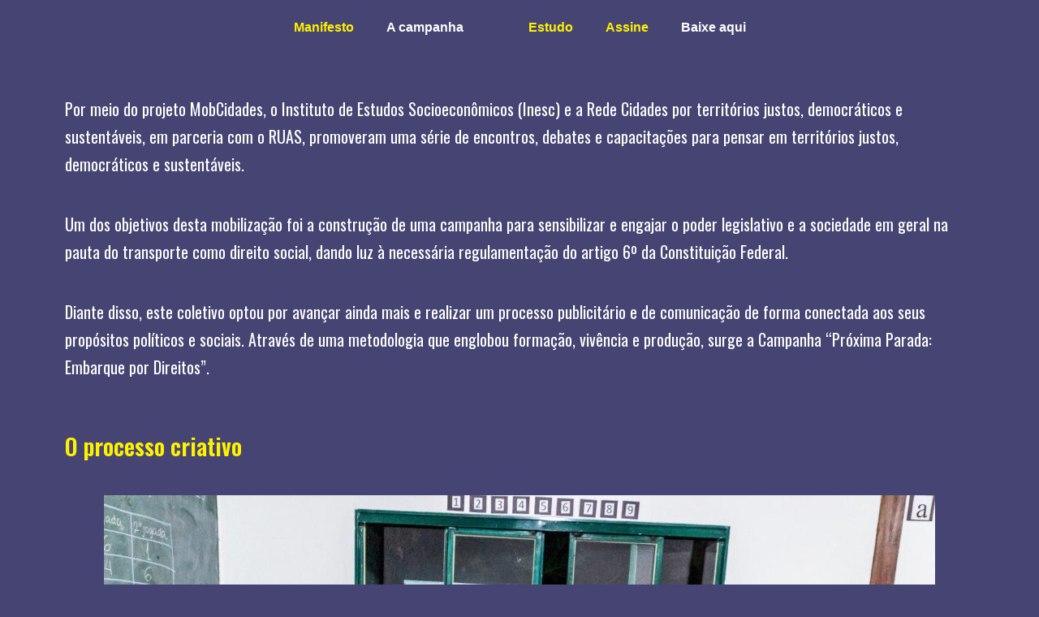

--- FILE ---
content_type: text/html; charset=UTF-8
request_url: https://embarquepordireitos.org.br/a-campanha/
body_size: 17840
content:
<!DOCTYPE html>

<html lang="pt-BR">

<head>
	<meta charset="UTF-8">
	<meta name="viewport" content="width=device-width, initial-scale=1">
	<link rel="profile" href="http://gmpg.org/xfn/11">
	<title>A Campanha</title>
<meta name='robots' content='max-image-preview:large' />
<link rel="alternate" type="application/rss+xml" title="Feed para  &raquo;" href="https://embarquepordireitos.org.br/feed/" />
<link rel="alternate" type="application/rss+xml" title="Feed de comentários para  &raquo;" href="https://embarquepordireitos.org.br/comments/feed/" />
<script>
window._wpemojiSettings = {"baseUrl":"https:\/\/s.w.org\/images\/core\/emoji\/14.0.0\/72x72\/","ext":".png","svgUrl":"https:\/\/s.w.org\/images\/core\/emoji\/14.0.0\/svg\/","svgExt":".svg","source":{"concatemoji":"https:\/\/embarquepordireitos.org.br\/wp-includes\/js\/wp-emoji-release.min.js?ver=6.4.7"}};
/*! This file is auto-generated */
!function(i,n){var o,s,e;function c(e){try{var t={supportTests:e,timestamp:(new Date).valueOf()};sessionStorage.setItem(o,JSON.stringify(t))}catch(e){}}function p(e,t,n){e.clearRect(0,0,e.canvas.width,e.canvas.height),e.fillText(t,0,0);var t=new Uint32Array(e.getImageData(0,0,e.canvas.width,e.canvas.height).data),r=(e.clearRect(0,0,e.canvas.width,e.canvas.height),e.fillText(n,0,0),new Uint32Array(e.getImageData(0,0,e.canvas.width,e.canvas.height).data));return t.every(function(e,t){return e===r[t]})}function u(e,t,n){switch(t){case"flag":return n(e,"\ud83c\udff3\ufe0f\u200d\u26a7\ufe0f","\ud83c\udff3\ufe0f\u200b\u26a7\ufe0f")?!1:!n(e,"\ud83c\uddfa\ud83c\uddf3","\ud83c\uddfa\u200b\ud83c\uddf3")&&!n(e,"\ud83c\udff4\udb40\udc67\udb40\udc62\udb40\udc65\udb40\udc6e\udb40\udc67\udb40\udc7f","\ud83c\udff4\u200b\udb40\udc67\u200b\udb40\udc62\u200b\udb40\udc65\u200b\udb40\udc6e\u200b\udb40\udc67\u200b\udb40\udc7f");case"emoji":return!n(e,"\ud83e\udef1\ud83c\udffb\u200d\ud83e\udef2\ud83c\udfff","\ud83e\udef1\ud83c\udffb\u200b\ud83e\udef2\ud83c\udfff")}return!1}function f(e,t,n){var r="undefined"!=typeof WorkerGlobalScope&&self instanceof WorkerGlobalScope?new OffscreenCanvas(300,150):i.createElement("canvas"),a=r.getContext("2d",{willReadFrequently:!0}),o=(a.textBaseline="top",a.font="600 32px Arial",{});return e.forEach(function(e){o[e]=t(a,e,n)}),o}function t(e){var t=i.createElement("script");t.src=e,t.defer=!0,i.head.appendChild(t)}"undefined"!=typeof Promise&&(o="wpEmojiSettingsSupports",s=["flag","emoji"],n.supports={everything:!0,everythingExceptFlag:!0},e=new Promise(function(e){i.addEventListener("DOMContentLoaded",e,{once:!0})}),new Promise(function(t){var n=function(){try{var e=JSON.parse(sessionStorage.getItem(o));if("object"==typeof e&&"number"==typeof e.timestamp&&(new Date).valueOf()<e.timestamp+604800&&"object"==typeof e.supportTests)return e.supportTests}catch(e){}return null}();if(!n){if("undefined"!=typeof Worker&&"undefined"!=typeof OffscreenCanvas&&"undefined"!=typeof URL&&URL.createObjectURL&&"undefined"!=typeof Blob)try{var e="postMessage("+f.toString()+"("+[JSON.stringify(s),u.toString(),p.toString()].join(",")+"));",r=new Blob([e],{type:"text/javascript"}),a=new Worker(URL.createObjectURL(r),{name:"wpTestEmojiSupports"});return void(a.onmessage=function(e){c(n=e.data),a.terminate(),t(n)})}catch(e){}c(n=f(s,u,p))}t(n)}).then(function(e){for(var t in e)n.supports[t]=e[t],n.supports.everything=n.supports.everything&&n.supports[t],"flag"!==t&&(n.supports.everythingExceptFlag=n.supports.everythingExceptFlag&&n.supports[t]);n.supports.everythingExceptFlag=n.supports.everythingExceptFlag&&!n.supports.flag,n.DOMReady=!1,n.readyCallback=function(){n.DOMReady=!0}}).then(function(){return e}).then(function(){var e;n.supports.everything||(n.readyCallback(),(e=n.source||{}).concatemoji?t(e.concatemoji):e.wpemoji&&e.twemoji&&(t(e.twemoji),t(e.wpemoji)))}))}((window,document),window._wpemojiSettings);
</script>
<style id='wp-emoji-styles-inline-css'>

	img.wp-smiley, img.emoji {
		display: inline !important;
		border: none !important;
		box-shadow: none !important;
		height: 1em !important;
		width: 1em !important;
		margin: 0 0.07em !important;
		vertical-align: -0.1em !important;
		background: none !important;
		padding: 0 !important;
	}
</style>
<link rel='stylesheet' id='wp-block-library-css' href='https://embarquepordireitos.org.br/wp-includes/css/dist/block-library/style.min.css?ver=6.4.7' media='all' />
<style id='global-styles-inline-css'>
body{--wp--preset--color--black: #000000;--wp--preset--color--cyan-bluish-gray: #abb8c3;--wp--preset--color--white: #ffffff;--wp--preset--color--pale-pink: #f78da7;--wp--preset--color--vivid-red: #cf2e2e;--wp--preset--color--luminous-vivid-orange: #ff6900;--wp--preset--color--luminous-vivid-amber: #fcb900;--wp--preset--color--light-green-cyan: #7bdcb5;--wp--preset--color--vivid-green-cyan: #00d084;--wp--preset--color--pale-cyan-blue: #8ed1fc;--wp--preset--color--vivid-cyan-blue: #0693e3;--wp--preset--color--vivid-purple: #9b51e0;--wp--preset--gradient--vivid-cyan-blue-to-vivid-purple: linear-gradient(135deg,rgba(6,147,227,1) 0%,rgb(155,81,224) 100%);--wp--preset--gradient--light-green-cyan-to-vivid-green-cyan: linear-gradient(135deg,rgb(122,220,180) 0%,rgb(0,208,130) 100%);--wp--preset--gradient--luminous-vivid-amber-to-luminous-vivid-orange: linear-gradient(135deg,rgba(252,185,0,1) 0%,rgba(255,105,0,1) 100%);--wp--preset--gradient--luminous-vivid-orange-to-vivid-red: linear-gradient(135deg,rgba(255,105,0,1) 0%,rgb(207,46,46) 100%);--wp--preset--gradient--very-light-gray-to-cyan-bluish-gray: linear-gradient(135deg,rgb(238,238,238) 0%,rgb(169,184,195) 100%);--wp--preset--gradient--cool-to-warm-spectrum: linear-gradient(135deg,rgb(74,234,220) 0%,rgb(151,120,209) 20%,rgb(207,42,186) 40%,rgb(238,44,130) 60%,rgb(251,105,98) 80%,rgb(254,248,76) 100%);--wp--preset--gradient--blush-light-purple: linear-gradient(135deg,rgb(255,206,236) 0%,rgb(152,150,240) 100%);--wp--preset--gradient--blush-bordeaux: linear-gradient(135deg,rgb(254,205,165) 0%,rgb(254,45,45) 50%,rgb(107,0,62) 100%);--wp--preset--gradient--luminous-dusk: linear-gradient(135deg,rgb(255,203,112) 0%,rgb(199,81,192) 50%,rgb(65,88,208) 100%);--wp--preset--gradient--pale-ocean: linear-gradient(135deg,rgb(255,245,203) 0%,rgb(182,227,212) 50%,rgb(51,167,181) 100%);--wp--preset--gradient--electric-grass: linear-gradient(135deg,rgb(202,248,128) 0%,rgb(113,206,126) 100%);--wp--preset--gradient--midnight: linear-gradient(135deg,rgb(2,3,129) 0%,rgb(40,116,252) 100%);--wp--preset--font-size--small: 14px;--wp--preset--font-size--medium: 20px;--wp--preset--font-size--large: 20px;--wp--preset--font-size--x-large: 42px;--wp--preset--font-size--tiny: 12px;--wp--preset--font-size--regular: 16px;--wp--preset--font-size--larger: 32px;--wp--preset--font-size--extra: 44px;--wp--preset--spacing--20: 0.44rem;--wp--preset--spacing--30: 0.67rem;--wp--preset--spacing--40: 1rem;--wp--preset--spacing--50: 1.5rem;--wp--preset--spacing--60: 2.25rem;--wp--preset--spacing--70: 3.38rem;--wp--preset--spacing--80: 5.06rem;--wp--preset--shadow--natural: 6px 6px 9px rgba(0, 0, 0, 0.2);--wp--preset--shadow--deep: 12px 12px 50px rgba(0, 0, 0, 0.4);--wp--preset--shadow--sharp: 6px 6px 0px rgba(0, 0, 0, 0.2);--wp--preset--shadow--outlined: 6px 6px 0px -3px rgba(255, 255, 255, 1), 6px 6px rgba(0, 0, 0, 1);--wp--preset--shadow--crisp: 6px 6px 0px rgba(0, 0, 0, 1);}body { margin: 0;--wp--style--global--content-size: 1000px;--wp--style--global--wide-size: 1400px; }.wp-site-blocks > .alignleft { float: left; margin-right: 2em; }.wp-site-blocks > .alignright { float: right; margin-left: 2em; }.wp-site-blocks > .aligncenter { justify-content: center; margin-left: auto; margin-right: auto; }:where(.wp-site-blocks) > * { margin-block-start: 24px; margin-block-end: 0; }:where(.wp-site-blocks) > :first-child:first-child { margin-block-start: 0; }:where(.wp-site-blocks) > :last-child:last-child { margin-block-end: 0; }body { --wp--style--block-gap: 24px; }:where(body .is-layout-flow)  > :first-child:first-child{margin-block-start: 0;}:where(body .is-layout-flow)  > :last-child:last-child{margin-block-end: 0;}:where(body .is-layout-flow)  > *{margin-block-start: 24px;margin-block-end: 0;}:where(body .is-layout-constrained)  > :first-child:first-child{margin-block-start: 0;}:where(body .is-layout-constrained)  > :last-child:last-child{margin-block-end: 0;}:where(body .is-layout-constrained)  > *{margin-block-start: 24px;margin-block-end: 0;}:where(body .is-layout-flex) {gap: 24px;}:where(body .is-layout-grid) {gap: 24px;}body .is-layout-flow > .alignleft{float: left;margin-inline-start: 0;margin-inline-end: 2em;}body .is-layout-flow > .alignright{float: right;margin-inline-start: 2em;margin-inline-end: 0;}body .is-layout-flow > .aligncenter{margin-left: auto !important;margin-right: auto !important;}body .is-layout-constrained > .alignleft{float: left;margin-inline-start: 0;margin-inline-end: 2em;}body .is-layout-constrained > .alignright{float: right;margin-inline-start: 2em;margin-inline-end: 0;}body .is-layout-constrained > .aligncenter{margin-left: auto !important;margin-right: auto !important;}body .is-layout-constrained > :where(:not(.alignleft):not(.alignright):not(.alignfull)){max-width: var(--wp--style--global--content-size);margin-left: auto !important;margin-right: auto !important;}body .is-layout-constrained > .alignwide{max-width: var(--wp--style--global--wide-size);}body .is-layout-flex{display: flex;}body .is-layout-flex{flex-wrap: wrap;align-items: center;}body .is-layout-flex > *{margin: 0;}body .is-layout-grid{display: grid;}body .is-layout-grid > *{margin: 0;}body{padding-top: 0px;padding-right: 0px;padding-bottom: 0px;padding-left: 0px;}a:where(:not(.wp-element-button)){text-decoration: underline;}.wp-element-button, .wp-block-button__link{background-color: #32373c;border-width: 0;color: #fff;font-family: inherit;font-size: inherit;line-height: inherit;padding: calc(0.667em + 2px) calc(1.333em + 2px);text-decoration: none;}.has-black-color{color: var(--wp--preset--color--black) !important;}.has-cyan-bluish-gray-color{color: var(--wp--preset--color--cyan-bluish-gray) !important;}.has-white-color{color: var(--wp--preset--color--white) !important;}.has-pale-pink-color{color: var(--wp--preset--color--pale-pink) !important;}.has-vivid-red-color{color: var(--wp--preset--color--vivid-red) !important;}.has-luminous-vivid-orange-color{color: var(--wp--preset--color--luminous-vivid-orange) !important;}.has-luminous-vivid-amber-color{color: var(--wp--preset--color--luminous-vivid-amber) !important;}.has-light-green-cyan-color{color: var(--wp--preset--color--light-green-cyan) !important;}.has-vivid-green-cyan-color{color: var(--wp--preset--color--vivid-green-cyan) !important;}.has-pale-cyan-blue-color{color: var(--wp--preset--color--pale-cyan-blue) !important;}.has-vivid-cyan-blue-color{color: var(--wp--preset--color--vivid-cyan-blue) !important;}.has-vivid-purple-color{color: var(--wp--preset--color--vivid-purple) !important;}.has-black-background-color{background-color: var(--wp--preset--color--black) !important;}.has-cyan-bluish-gray-background-color{background-color: var(--wp--preset--color--cyan-bluish-gray) !important;}.has-white-background-color{background-color: var(--wp--preset--color--white) !important;}.has-pale-pink-background-color{background-color: var(--wp--preset--color--pale-pink) !important;}.has-vivid-red-background-color{background-color: var(--wp--preset--color--vivid-red) !important;}.has-luminous-vivid-orange-background-color{background-color: var(--wp--preset--color--luminous-vivid-orange) !important;}.has-luminous-vivid-amber-background-color{background-color: var(--wp--preset--color--luminous-vivid-amber) !important;}.has-light-green-cyan-background-color{background-color: var(--wp--preset--color--light-green-cyan) !important;}.has-vivid-green-cyan-background-color{background-color: var(--wp--preset--color--vivid-green-cyan) !important;}.has-pale-cyan-blue-background-color{background-color: var(--wp--preset--color--pale-cyan-blue) !important;}.has-vivid-cyan-blue-background-color{background-color: var(--wp--preset--color--vivid-cyan-blue) !important;}.has-vivid-purple-background-color{background-color: var(--wp--preset--color--vivid-purple) !important;}.has-black-border-color{border-color: var(--wp--preset--color--black) !important;}.has-cyan-bluish-gray-border-color{border-color: var(--wp--preset--color--cyan-bluish-gray) !important;}.has-white-border-color{border-color: var(--wp--preset--color--white) !important;}.has-pale-pink-border-color{border-color: var(--wp--preset--color--pale-pink) !important;}.has-vivid-red-border-color{border-color: var(--wp--preset--color--vivid-red) !important;}.has-luminous-vivid-orange-border-color{border-color: var(--wp--preset--color--luminous-vivid-orange) !important;}.has-luminous-vivid-amber-border-color{border-color: var(--wp--preset--color--luminous-vivid-amber) !important;}.has-light-green-cyan-border-color{border-color: var(--wp--preset--color--light-green-cyan) !important;}.has-vivid-green-cyan-border-color{border-color: var(--wp--preset--color--vivid-green-cyan) !important;}.has-pale-cyan-blue-border-color{border-color: var(--wp--preset--color--pale-cyan-blue) !important;}.has-vivid-cyan-blue-border-color{border-color: var(--wp--preset--color--vivid-cyan-blue) !important;}.has-vivid-purple-border-color{border-color: var(--wp--preset--color--vivid-purple) !important;}.has-vivid-cyan-blue-to-vivid-purple-gradient-background{background: var(--wp--preset--gradient--vivid-cyan-blue-to-vivid-purple) !important;}.has-light-green-cyan-to-vivid-green-cyan-gradient-background{background: var(--wp--preset--gradient--light-green-cyan-to-vivid-green-cyan) !important;}.has-luminous-vivid-amber-to-luminous-vivid-orange-gradient-background{background: var(--wp--preset--gradient--luminous-vivid-amber-to-luminous-vivid-orange) !important;}.has-luminous-vivid-orange-to-vivid-red-gradient-background{background: var(--wp--preset--gradient--luminous-vivid-orange-to-vivid-red) !important;}.has-very-light-gray-to-cyan-bluish-gray-gradient-background{background: var(--wp--preset--gradient--very-light-gray-to-cyan-bluish-gray) !important;}.has-cool-to-warm-spectrum-gradient-background{background: var(--wp--preset--gradient--cool-to-warm-spectrum) !important;}.has-blush-light-purple-gradient-background{background: var(--wp--preset--gradient--blush-light-purple) !important;}.has-blush-bordeaux-gradient-background{background: var(--wp--preset--gradient--blush-bordeaux) !important;}.has-luminous-dusk-gradient-background{background: var(--wp--preset--gradient--luminous-dusk) !important;}.has-pale-ocean-gradient-background{background: var(--wp--preset--gradient--pale-ocean) !important;}.has-electric-grass-gradient-background{background: var(--wp--preset--gradient--electric-grass) !important;}.has-midnight-gradient-background{background: var(--wp--preset--gradient--midnight) !important;}.has-small-font-size{font-size: var(--wp--preset--font-size--small) !important;}.has-medium-font-size{font-size: var(--wp--preset--font-size--medium) !important;}.has-large-font-size{font-size: var(--wp--preset--font-size--large) !important;}.has-x-large-font-size{font-size: var(--wp--preset--font-size--x-large) !important;}.has-tiny-font-size{font-size: var(--wp--preset--font-size--tiny) !important;}.has-regular-font-size{font-size: var(--wp--preset--font-size--regular) !important;}.has-larger-font-size{font-size: var(--wp--preset--font-size--larger) !important;}.has-extra-font-size{font-size: var(--wp--preset--font-size--extra) !important;}
.wp-block-navigation a:where(:not(.wp-element-button)){color: inherit;}
.wp-block-pullquote{font-size: 1.5em;line-height: 1.6;}
</style>
<link rel='stylesheet' id='contact-form-7-css' href='https://embarquepordireitos.org.br/wp-content/plugins/contact-form-7/includes/css/styles.css?ver=5.7.6' media='all' />
<link rel='stylesheet' id='wpbf-icon-font-css' href='https://embarquepordireitos.org.br/wp-content/themes/page-builder-framework/css/min/iconfont-min.css?ver=2.10.3' media='all' />
<link rel='stylesheet' id='wpbf-style-css' href='https://embarquepordireitos.org.br/wp-content/themes/page-builder-framework/style.css?ver=2.10.3' media='all' />
<style id='wpbf-style-inline-css'>
body{color:#000000;}.wpbf-menu,.wpbf-mobile-menu{font-family:Helvetica,Arial,sans-serif;font-weight:700;font-style:normal;}.scrolltop{right:auto;left:20px;}@media screen and (max-width:768px){.scrolltop{left:10px;bottom:10px;}}.scrolltop{background-color:#57bd80;border-radius:100px;}a{color:#fff200;}.bypostauthor{border-color:#fff200;}.wpbf-button-primary{background:#fff200;}a:hover{color:#6d6671;}.wpbf-button-primary:hover{background:#6d6671;}.wpbf-menu > .current-menu-item > a{color:#6d6671!important;}.wpbf-archive-content .wpbf-post{text-align:left;}.wpbf-navigation .wpbf-1-4{width:10%;}.wpbf-navigation .wpbf-3-4{width:90%;}.wpbf-navigation .wpbf-2-3{width:68%;}.wpbf-navigation .wpbf-1-3{width:32%;}.wpbf-logo a,.wpbf-mobile-logo a{font-size:40px;}.wpbf-tagline{color:#a19f9f;}.wpbf-nav-wrapper{padding-top:10px;padding-bottom:10px;}.wpbf-navigation:not(.wpbf-navigation-transparent):not(.wpbf-navigation-active){background-color:#454472;}.wpbf-navigation .wpbf-menu a,.wpbf-mobile-menu a,.wpbf-close{color:#fff200;}.wpbf-navigation .wpbf-menu a:hover,.wpbf-mobile-menu a:hover{color:#ffffff;}.wpbf-navigation .wpbf-menu > .current-menu-item > a,.wpbf-mobile-menu > .current-menu-item > a{color:#ffffff!important;}.wpbf-mobile-nav-wrapper{padding-top:25px;padding-bottom:25px;}.wpbf-mobile-nav-wrapper{background:#444472;}.wpbf-mobile-menu a,.wpbf-mobile-menu-container .wpbf-close{color:#fff200;}.wpbf-mobile-menu .menu-item{border-top-color:#444472;}.wpbf-mobile-menu > .menu-item:last-child{border-bottom-color:#444472;}.wpbf-mobile-nav-item{color:#000000;font-size:23px;}.wpbf-mobile-nav-item a{color:#000000;}.wpbf-mobile-menu-toggle{background:#444472;color:#ffffff !important;padding:10px;line-height:1;}.wpbf-mobile-menu > .menu-item a{background-color:#444472;}.wpbf-mobile-menu > .menu-item a:hover{background-color:#444472;}
</style>
<link rel='stylesheet' id='wpbf-responsive-css' href='https://embarquepordireitos.org.br/wp-content/themes/page-builder-framework/css/min/responsive-min.css?ver=2.10.3' media='all' />
<link rel='stylesheet' id='elementor-icons-css' href='https://embarquepordireitos.org.br/wp-content/plugins/elementor/assets/lib/eicons/css/elementor-icons.min.css?ver=5.20.0' media='all' />
<link rel='stylesheet' id='elementor-frontend-legacy-css' href='https://embarquepordireitos.org.br/wp-content/plugins/elementor/assets/css/frontend-legacy.min.css?ver=3.13.2' media='all' />
<link rel='stylesheet' id='elementor-frontend-css' href='https://embarquepordireitos.org.br/wp-content/plugins/elementor/assets/css/frontend.min.css?ver=3.13.2' media='all' />
<link rel='stylesheet' id='swiper-css' href='https://embarquepordireitos.org.br/wp-content/plugins/elementor/assets/lib/swiper/css/swiper.min.css?ver=5.3.6' media='all' />
<link rel='stylesheet' id='elementor-post-850-css' href='https://embarquepordireitos.org.br/wp-content/uploads/elementor/css/post-850.css?ver=1711143012' media='all' />
<link rel='stylesheet' id='font-awesome-5-all-css' href='https://embarquepordireitos.org.br/wp-content/plugins/elementor/assets/lib/font-awesome/css/all.min.css?ver=3.13.2' media='all' />
<link rel='stylesheet' id='font-awesome-4-shim-css' href='https://embarquepordireitos.org.br/wp-content/plugins/elementor/assets/lib/font-awesome/css/v4-shims.min.css?ver=3.13.2' media='all' />
<link rel='stylesheet' id='elementor-global-css' href='https://embarquepordireitos.org.br/wp-content/uploads/elementor/css/global.css?ver=1711143014' media='all' />
<link rel='stylesheet' id='elementor-post-443-css' href='https://embarquepordireitos.org.br/wp-content/uploads/elementor/css/post-443.css?ver=1711145568' media='all' />
<link rel='stylesheet' id='google-fonts-1-css' href='https://fonts.googleapis.com/css?family=Roboto%3A100%2C100italic%2C200%2C200italic%2C300%2C300italic%2C400%2C400italic%2C500%2C500italic%2C600%2C600italic%2C700%2C700italic%2C800%2C800italic%2C900%2C900italic%7CRoboto+Slab%3A100%2C100italic%2C200%2C200italic%2C300%2C300italic%2C400%2C400italic%2C500%2C500italic%2C600%2C600italic%2C700%2C700italic%2C800%2C800italic%2C900%2C900italic%7COswald%3A100%2C100italic%2C200%2C200italic%2C300%2C300italic%2C400%2C400italic%2C500%2C500italic%2C600%2C600italic%2C700%2C700italic%2C800%2C800italic%2C900%2C900italic&#038;display=auto&#038;ver=6.4.7' media='all' />
<link rel="preconnect" href="https://fonts.gstatic.com/" crossorigin><script src="https://embarquepordireitos.org.br/wp-includes/js/jquery/jquery.min.js?ver=3.7.1" id="jquery-core-js"></script>
<script src="https://embarquepordireitos.org.br/wp-includes/js/jquery/jquery-migrate.min.js?ver=3.4.1" id="jquery-migrate-js"></script>
<script src="https://embarquepordireitos.org.br/wp-content/plugins/elementor/assets/lib/font-awesome/js/v4-shims.min.js?ver=3.13.2" id="font-awesome-4-shim-js"></script>
<link rel="https://api.w.org/" href="https://embarquepordireitos.org.br/wp-json/" /><link rel="alternate" type="application/json" href="https://embarquepordireitos.org.br/wp-json/wp/v2/pages/443" /><link rel="EditURI" type="application/rsd+xml" title="RSD" href="https://embarquepordireitos.org.br/xmlrpc.php?rsd" />
<meta name="generator" content="WordPress 6.4.7" />
<link rel="canonical" href="https://embarquepordireitos.org.br/a-campanha/" />
<link rel='shortlink' href='https://embarquepordireitos.org.br/?p=443' />
<link rel="alternate" type="application/json+oembed" href="https://embarquepordireitos.org.br/wp-json/oembed/1.0/embed?url=https%3A%2F%2Fembarquepordireitos.org.br%2Fa-campanha%2F" />
<link rel="alternate" type="text/xml+oembed" href="https://embarquepordireitos.org.br/wp-json/oembed/1.0/embed?url=https%3A%2F%2Fembarquepordireitos.org.br%2Fa-campanha%2F&#038;format=xml" />
<style id="mystickymenu" type="text/css">#mysticky-nav { width:100%; position: static; }#mysticky-nav.wrapfixed { position:fixed; left: 0px; margin-top:0px;  z-index: 99990; -webkit-transition: 0.3s; -moz-transition: 0.3s; -o-transition: 0.3s; transition: 0.3s; -ms-filter:"progid:DXImageTransform.Microsoft.Alpha(Opacity=100)"; filter: alpha(opacity=100); opacity:1; background-color: #444472;}#mysticky-nav.wrapfixed .myfixed{ background-color: #444472; position: relative;top: auto;left: auto;right: auto;}#mysticky-nav .myfixed { margin:0 auto; float:none; border:0px; background:none; max-width:100%; }</style>			<style type="text/css">
																															</style>
			<meta name="theme-color" content="#fff200"><meta name="generator" content="Elementor 3.13.2; features: a11y_improvements, additional_custom_breakpoints; settings: css_print_method-external, google_font-enabled, font_display-auto">
<style>.recentcomments a{display:inline !important;padding:0 !important;margin:0 !important;}</style><style id="custom-background-css">
body.custom-background { background-color: #454472; }
</style>
			<style id="wp-custom-css">
			

.wpbf-navigation {
    background-color: #444472;
   text-align: center;
	width:auto;
	
}

.wpbf-page-footer {
    background-color: #57bd80;
	
}

.button {background-color: #fff;font-size: 24px;}

.elementor-8 .elementor-element.elementor-element-b4db6bc > .elementor-widget-container {
	background-color: #66b579;
	font-family: oswald;
}

.wpbf-button, input[type="submit"] {
	background-color: #ffef00;
	color: #66b579;
	font-family: oswald;
}
.asterisk { color: #444472}
		</style>
		<style id="wpbf-typography-styles"></style></head>

<body class="page-template-default page page-id-443 custom-background wpbf wpbf-a-campanha wpbf-no-sidebar elementor-default elementor-kit-850 elementor-page elementor-page-443" itemscope="itemscope" itemtype="https://schema.org/WebPage">

	<a class="screen-reader-text skip-link" href="#content" title="Ir para o conteúdo">Ir para o conteúdo</a>

	
	
	<div id="container" class="hfeed wpbf-page">

		
		
<header id="header" class="wpbf-page-header" itemscope="itemscope" itemtype="https://schema.org/WPHeader">

	
	
	<div class="wpbf-navigation" data-sub-menu-animation-duration="250">

		
		
<div class="wpbf-container wpbf-container-center wpbf-visible-large wpbf-nav-wrapper wpbf-menu-centered">

	<li class="menu-item logo-container">

		<div class="wpbf-logo" itemscope="itemscope" itemtype="https://schema.org/Organization"><span class="site-title" itemprop="name"><a href="https://embarquepordireitos.org.br" rel="home" itemprop="url"></a></span></div>
	</li>

	
	<nav id="navigation" itemscope="itemscope" itemtype="https://schema.org/SiteNavigationElement" aria-label="Navegação no site">

		
		<ul id="menu-menu_principal" class="wpbf-menu wpbf-sub-menu wpbf-sub-menu-align-center wpbf-sub-menu-animation-fade wpbf-menu-effect-none wpbf-menu-animation-fade wpbf-menu-align-center"><li id="menu-item-13" class="menu-item menu-item-type-custom menu-item-object-custom menu-item-home menu-item-13"><a href="http://embarquepordireitos.org.br/#manifesto">Manifesto</a></li>
<li id="menu-item-464" class="menu-item menu-item-type-post_type menu-item-object-page current-menu-item page_item page-item-443 current_page_item menu-item-464"><a href="https://embarquepordireitos.org.br/a-campanha/" aria-current="page">A campanha</a></li>
<li id="menu-item-849" class="menu-item menu-item-type-custom menu-item-object-custom menu-item-849"><a href="https://www.inesc.org.br/criacao-de-um-fundo-de-financiamento-do-transporte-publico-possibilita-tarifa-zero-diz-estudo/">Estudo</a></li>
<li id="menu-item-15" class="menu-item menu-item-type-custom menu-item-object-custom menu-item-home menu-item-15"><a href="http://embarquepordireitos.org.br/#assine">Assine</a></li>
<li id="menu-item-24" class="menu-item menu-item-type-custom menu-item-object-custom current-menu-item menu-item-24"><a href="http://embarquepordireitos.org.br/a-campanha/#baixeaqui" aria-current="page">Baixe aqui</a></li>
</ul>
		
	</nav>

	
</div>

		
<div class="wpbf-mobile-menu-hamburger wpbf-hidden-large">

	<div class="wpbf-mobile-nav-wrapper wpbf-container wpbf-container-center">

		<div class="wpbf-mobile-logo-container wpbf-2-3">

			<div class="wpbf-mobile-logo" itemscope="itemscope" itemtype="https://schema.org/Organization"><span class="site-title" itemprop="name"><a href="https://embarquepordireitos.org.br" rel="home" itemprop="url"></a></span></div>
		</div>

		<div class="wpbf-menu-toggle-container wpbf-1-3">

			
			
				<button id="wpbf-mobile-menu-toggle" class="wpbf-mobile-nav-item wpbf-mobile-menu-toggle wpbff wpbff-hamburger" aria-label="Mobile Site Navigation" aria-controls="navigation" aria-expanded="false" aria-haspopup="true">
					<span class="screen-reader-text">Alternância menu </span>
				</button>

			

			
		</div>

	</div>

	<div class="wpbf-mobile-menu-container">

		
		<nav id="mobile-navigation" itemscope="itemscope" itemtype="https://schema.org/SiteNavigationElement" aria-labelledby="wpbf-mobile-menu-toggle">

			
			<ul id="menu-menu_principal-1" class="wpbf-mobile-menu"><li class="menu-item menu-item-type-custom menu-item-object-custom menu-item-home menu-item-13"><a href="http://embarquepordireitos.org.br/#manifesto">Manifesto</a></li>
<li class="menu-item menu-item-type-post_type menu-item-object-page current-menu-item page_item page-item-443 current_page_item menu-item-464"><a href="https://embarquepordireitos.org.br/a-campanha/" aria-current="page">A campanha</a></li>
<li class="menu-item menu-item-type-custom menu-item-object-custom menu-item-849"><a href="https://www.inesc.org.br/criacao-de-um-fundo-de-financiamento-do-transporte-publico-possibilita-tarifa-zero-diz-estudo/">Estudo</a></li>
<li class="menu-item menu-item-type-custom menu-item-object-custom menu-item-home menu-item-15"><a href="http://embarquepordireitos.org.br/#assine">Assine</a></li>
<li class="menu-item menu-item-type-custom menu-item-object-custom current-menu-item menu-item-24"><a href="http://embarquepordireitos.org.br/a-campanha/#baixeaqui" aria-current="page">Baixe aqui</a></li>
</ul>
			
		</nav>

		
	</div>

</div>

		
	</div>

	
</header>

		
<div id="content">

		
	<div id="inner-content" class="wpbf-container wpbf-container-center wpbf-padding-medium">
		
		<div class="wpbf-grid wpbf-main-grid wpbf-grid-medium">

			
			<main id="main" class="wpbf-main wpbf-medium-2-3 wpbf-single-content wpbf-page-content">

				
				
				
				
				<div class="entry-content" itemprop="text">

					
							<div data-elementor-type="wp-post" data-elementor-id="443" class="elementor elementor-443">
						<div class="elementor-inner">
				<div class="elementor-section-wrap">
									<section class="elementor-section elementor-top-section elementor-element elementor-element-bbe807f elementor-section-boxed elementor-section-height-default elementor-section-height-default" data-id="bbe807f" data-element_type="section">
						<div class="elementor-container elementor-column-gap-default">
							<div class="elementor-row">
					<div class="elementor-column elementor-col-100 elementor-top-column elementor-element elementor-element-e013074" data-id="e013074" data-element_type="column">
			<div class="elementor-column-wrap elementor-element-populated">
							<div class="elementor-widget-wrap">
						<div class="elementor-element elementor-element-24e7c53 elementor-widget elementor-widget-text-editor" data-id="24e7c53" data-element_type="widget" data-widget_type="text-editor.default">
				<div class="elementor-widget-container">
								<div class="elementor-text-editor elementor-clearfix">
				<p>Por meio do projeto MobCidades, o Instituto de Estudos Socioeconômicos (Inesc) e a Rede Cidades por territórios justos, democráticos e sustentáveis, em parceria com o RUAS, promoveram uma série de encontros, debates e capacitações para pensar em territórios justos, democráticos e sustentáveis.</p>					</div>
						</div>
				</div>
				<div class="elementor-element elementor-element-eba93d9 elementor-widget elementor-widget-text-editor" data-id="eba93d9" data-element_type="widget" data-widget_type="text-editor.default">
				<div class="elementor-widget-container">
								<div class="elementor-text-editor elementor-clearfix">
				<p>Um dos objetivos desta mobilização foi a construção de uma campanha para sensibilizar e engajar o poder legislativo e a sociedade em geral na pauta do transporte como direito social, dando luz à necessária regulamentação do artigo 6º da Constituição Federal.</p>					</div>
						</div>
				</div>
				<div class="elementor-element elementor-element-62d2bbb elementor-widget elementor-widget-text-editor" data-id="62d2bbb" data-element_type="widget" data-widget_type="text-editor.default">
				<div class="elementor-widget-container">
								<div class="elementor-text-editor elementor-clearfix">
				<p>Diante disso, este coletivo optou por avançar ainda mais e realizar um processo publicitário e de comunicação de forma conectada aos seus propósitos políticos e sociais. Através de uma metodologia que englobou formação, vivência e produção, surge a Campanha “Próxima Parada: Embarque por Direitos”.</p>					</div>
						</div>
				</div>
				<div class="elementor-element elementor-element-5c731dd elementor-widget elementor-widget-heading" data-id="5c731dd" data-element_type="widget" data-widget_type="heading.default">
				<div class="elementor-widget-container">
			<h2 class="elementor-heading-title elementor-size-default">O processo criativo</h2>		</div>
				</div>
				<div class="elementor-element elementor-element-a101111 elementor-widget elementor-widget-image" data-id="a101111" data-element_type="widget" data-widget_type="image.default">
				<div class="elementor-widget-container">
								<div class="elementor-image">
												<img fetchpriority="high" decoding="async" width="1024" height="682" src="https://embarquepordireitos.org.br/wp-content/uploads/2019/09/photo_2019-09-13_10-54-09-1024x682.jpg" class="attachment-large size-large wp-image-736" alt="" srcset="https://embarquepordireitos.org.br/wp-content/uploads/2019/09/photo_2019-09-13_10-54-09-1024x682.jpg 1024w, https://embarquepordireitos.org.br/wp-content/uploads/2019/09/photo_2019-09-13_10-54-09-300x200.jpg 300w, https://embarquepordireitos.org.br/wp-content/uploads/2019/09/photo_2019-09-13_10-54-09-768x512.jpg 768w, https://embarquepordireitos.org.br/wp-content/uploads/2019/09/photo_2019-09-13_10-54-09.jpg 1280w" sizes="(max-width: 1024px) 100vw, 1024px" />														</div>
						</div>
				</div>
				<div class="elementor-element elementor-element-fbebf9c elementor-widget elementor-widget-text-editor" data-id="fbebf9c" data-element_type="widget" data-widget_type="text-editor.default">
				<div class="elementor-widget-container">
								<div class="elementor-text-editor elementor-clearfix">
				<p>Durante o processo, desenvolveu-se uma metodologia que englobou formação, vivência e produção publicitária. A Rede Urbana de Ações Socioculturais, as Brigadas Populares, com apoio Inesc e Movimento Passe Livre (MPL), formou jovens da periferia do DF na área de Comunicação, com foco em Direitos e Mobilização Social e, partir daí, surgiu a campanha “Próxima Parada: Embarque por Direitos”.</p>					</div>
						</div>
				</div>
				<div class="elementor-element elementor-element-27b2eed elementor-widget elementor-widget-text-editor" data-id="27b2eed" data-element_type="widget" data-widget_type="text-editor.default">
				<div class="elementor-widget-container">
								<div class="elementor-text-editor elementor-clearfix">
				<p>Reunimos jovens de diversas regiões administrativas do Distrito Federal durante três finais de semanas, em modalidade de imersão, em um ambiente de aprendizado e troca de saberes. Vivenciamos uma experiência diferenciada em relação ao modo de produção hegemônico da área da publicidade desenvolvido em agências, propiciando um ambiente de convivência, criativo e formativo. </p>					</div>
						</div>
				</div>
				<div class="elementor-element elementor-element-8b7a5bf elementor-widget elementor-widget-text-editor" data-id="8b7a5bf" data-element_type="widget" data-widget_type="text-editor.default">
				<div class="elementor-widget-container">
								<div class="elementor-text-editor elementor-clearfix">
				<p>Foi neste contexto que se desenvolveu a identidade criativa da campanha que segue agora seu curso junto com os coletivos que originaram este movimento.</p>					</div>
						</div>
				</div>
						</div>
					</div>
		</div>
								</div>
					</div>
		</section>
				<section class="elementor-section elementor-top-section elementor-element elementor-element-b4fb4a3 elementor-section-stretched elementor-section-height-min-height elementor-section-content-top elementor-section-boxed elementor-section-height-default elementor-section-items-middle" data-id="b4fb4a3" data-element_type="section" data-settings="{&quot;stretch_section&quot;:&quot;section-stretched&quot;,&quot;background_background&quot;:&quot;classic&quot;}">
						<div class="elementor-container elementor-column-gap-default">
							<div class="elementor-row">
					<div class="elementor-column elementor-col-100 elementor-top-column elementor-element elementor-element-d5c4c8f" data-id="d5c4c8f" data-element_type="column">
			<div class="elementor-column-wrap">
							<div class="elementor-widget-wrap">
								</div>
					</div>
		</div>
								</div>
					</div>
		</section>
				<section class="elementor-section elementor-top-section elementor-element elementor-element-9fd479a elementor-section-boxed elementor-section-height-default elementor-section-height-default" data-id="9fd479a" data-element_type="section">
						<div class="elementor-container elementor-column-gap-default">
							<div class="elementor-row">
					<div class="elementor-column elementor-col-100 elementor-top-column elementor-element elementor-element-a9aea1c" data-id="a9aea1c" data-element_type="column">
			<div class="elementor-column-wrap elementor-element-populated">
							<div class="elementor-widget-wrap">
						<div class="elementor-element elementor-element-77e18d5 elementor-widget elementor-widget-text-editor" data-id="77e18d5" data-element_type="widget" data-widget_type="text-editor.default">
				<div class="elementor-widget-container">
								<div class="elementor-text-editor elementor-clearfix">
				<p>Segue um breve relato do Jovem Vinicius Remer, jornalista e participante do coletivo DUCA (Departamento Urbano de Comunicação e Arte) sobre sua experiência durante todo o processo de imersão:</p>					</div>
						</div>
				</div>
				<div class="elementor-element elementor-element-e2249a7 elementor-widget elementor-widget-heading" data-id="e2249a7" data-element_type="widget" data-widget_type="heading.default">
				<div class="elementor-widget-container">
			<h2 class="elementor-heading-title elementor-size-default">Imersos para criar e revolucionar</h2>		</div>
				</div>
				<div class="elementor-element elementor-element-365fb13 elementor-widget elementor-widget-text-editor" data-id="365fb13" data-element_type="widget" data-widget_type="text-editor.default">
				<div class="elementor-widget-container">
								<div class="elementor-text-editor elementor-clearfix">
				<p>A criação de uma campanha dentro de uma agência envolve diversos processos, segue suas próprias lógicas, suas etapas e seus fluxos de trabalho. Estar imerso para criar um conceito é subverter essas ordens conhecidas, é criar algo novo fazendo algo novo. Reunir pessoas diversas e com diferentes vivências é desafiador, mas ao reuni-las para trabalharem juntas e com um objetivo em comum é inspirador. Separar três finais de semana para que um grupo se reúna e crie algo novo pode ser estranho para quem está acostumado com os mesmos processos. Mas, para nós, é apenas revolucionário!</p>					</div>
						</div>
				</div>
				<div class="elementor-element elementor-element-5a413c0 elementor-widget elementor-widget-text-editor" data-id="5a413c0" data-element_type="widget" data-widget_type="text-editor.default">
				<div class="elementor-widget-container">
								<div class="elementor-text-editor elementor-clearfix">
				<p>Agora, incluindo-me neste grupo de pessoas ousadas, criativas e dispostas a subverter lógicas, eu, Vinícius, escrevo em sintonia com elas. Ao pensar numa identidade que simbolize a regulamentação do transporte público como direito social, não só vivemos o dia a dia dentro de ônibus lotados e metrôs, como sabemos que a ausência de direitos sociais afeta consideravelmente nossas vidas. Mesmo tendo tanta propriedade para falar do assunto, ainda ficamos reunidos três finais de semana numa chácara no Distrito Federal para nos aprofundar ainda mais no tema.</p>					</div>
						</div>
				</div>
				<div class="elementor-element elementor-element-4e036ac elementor-widget elementor-widget-text-editor" data-id="4e036ac" data-element_type="widget" data-widget_type="text-editor.default">
				<div class="elementor-widget-container">
								<div class="elementor-text-editor elementor-clearfix">
				<p>Aprendemos com o Movimento Passe Livre (MPL), lemos artigos do geógrafo Milton Santos, interpretamos diferentes atores sociais envolvidos na relação transporte público e sociedade, elencamos as problemáticas, as qualidades e os desafios do tema para nós e para o grupo que queríamos atingir com a campanha. Além de submergir no tema, houve tempo para emergir, de viver a experiência de estar imersos para respirar outros ares. </p>					</div>
						</div>
				</div>
				<div class="elementor-element elementor-element-0c9152f elementor-widget elementor-widget-text-editor" data-id="0c9152f" data-element_type="widget" data-widget_type="text-editor.default">
				<div class="elementor-widget-container">
								<div class="elementor-text-editor elementor-clearfix">
				<p>Houve tempo para o que é fundamental para nós: o afeto. Muito mais que pessoas reunidas pensando em um único propósito, nos abraçamos. Sentamos em volta da fogueira, nadamos num lago, caminhamos pelo mato, comemos uma alimentação saudável e vegetariana, jogamos bola, quebramos o pé, fizemos yoga, fizemos massagem, choramos e rimos. Subverter pelo afeto, pela vivência, pelo coletivo, pelo bem comum, é, outra vez, revolucionário!</p>					</div>
						</div>
				</div>
				<div class="elementor-element elementor-element-32d4473 elementor-widget elementor-widget-image-carousel" data-id="32d4473" data-element_type="widget" data-settings="{&quot;slides_to_show&quot;:&quot;4&quot;,&quot;navigation&quot;:&quot;none&quot;,&quot;autoplay&quot;:&quot;yes&quot;,&quot;pause_on_hover&quot;:&quot;yes&quot;,&quot;pause_on_interaction&quot;:&quot;yes&quot;,&quot;autoplay_speed&quot;:5000,&quot;infinite&quot;:&quot;yes&quot;,&quot;speed&quot;:500,&quot;image_spacing_custom&quot;:{&quot;unit&quot;:&quot;px&quot;,&quot;size&quot;:20,&quot;sizes&quot;:[]},&quot;image_spacing_custom_tablet&quot;:{&quot;unit&quot;:&quot;px&quot;,&quot;size&quot;:&quot;&quot;,&quot;sizes&quot;:[]},&quot;image_spacing_custom_mobile&quot;:{&quot;unit&quot;:&quot;px&quot;,&quot;size&quot;:&quot;&quot;,&quot;sizes&quot;:[]}}" data-widget_type="image-carousel.default">
				<div class="elementor-widget-container">
					<div class="elementor-image-carousel-wrapper swiper-container" dir="ltr">
			<div class="elementor-image-carousel swiper-wrapper swiper-image-stretch">
								<div class="swiper-slide"><a data-elementor-open-lightbox="yes" data-elementor-lightbox-slideshow="32d4473" data-elementor-lightbox-title="20190428_tp_social-46-2" data-e-action-hash="#elementor-action%3Aaction%3Dlightbox%26settings%3DeyJpZCI6NTk3LCJ1cmwiOiJodHRwczpcL1wvZW1iYXJxdWVwb3JkaXJlaXRvcy5vcmcuYnJcL3dwLWNvbnRlbnRcL3VwbG9hZHNcLzIwMTlcLzA5XC8yMDE5MDQyOF90cF9zb2NpYWwtNDYtMi5qcGciLCJzbGlkZXNob3ciOiIzMmQ0NDczIn0%3D" href="https://embarquepordireitos.org.br/wp-content/uploads/2019/09/20190428_tp_social-46-2.jpg"><figure class="swiper-slide-inner"><img decoding="async" class="swiper-slide-image" src="https://embarquepordireitos.org.br/wp-content/uploads/2019/09/20190428_tp_social-46-2.jpg" alt="20190428_tp_social-46-2" /></figure></a></div><div class="swiper-slide"><a data-elementor-open-lightbox="yes" data-elementor-lightbox-slideshow="32d4473" data-elementor-lightbox-title="3 (3)" data-e-action-hash="#elementor-action%3Aaction%3Dlightbox%26settings%3DeyJpZCI6NDYwLCJ1cmwiOiJodHRwczpcL1wvZW1iYXJxdWVwb3JkaXJlaXRvcy5vcmcuYnJcL3dwLWNvbnRlbnRcL3VwbG9hZHNcLzIwMTlcLzA4XC8zLTMuanBnIiwic2xpZGVzaG93IjoiMzJkNDQ3MyJ9" href="https://embarquepordireitos.org.br/wp-content/uploads/2019/08/3-3.jpg"><figure class="swiper-slide-inner"><img decoding="async" class="swiper-slide-image" src="https://embarquepordireitos.org.br/wp-content/uploads/2019/08/3-3.jpg" alt="3 (3)" /></figure></a></div><div class="swiper-slide"><a data-elementor-open-lightbox="yes" data-elementor-lightbox-slideshow="32d4473" data-elementor-lightbox-title="3 (4)" data-e-action-hash="#elementor-action%3Aaction%3Dlightbox%26settings%3DeyJpZCI6NDYxLCJ1cmwiOiJodHRwczpcL1wvZW1iYXJxdWVwb3JkaXJlaXRvcy5vcmcuYnJcL3dwLWNvbnRlbnRcL3VwbG9hZHNcLzIwMTlcLzA4XC8zLTQuanBnIiwic2xpZGVzaG93IjoiMzJkNDQ3MyJ9" href="https://embarquepordireitos.org.br/wp-content/uploads/2019/08/3-4.jpg"><figure class="swiper-slide-inner"><img decoding="async" class="swiper-slide-image" src="https://embarquepordireitos.org.br/wp-content/uploads/2019/08/3-4.jpg" alt="3 (4)" /></figure></a></div><div class="swiper-slide"><a data-elementor-open-lightbox="yes" data-elementor-lightbox-slideshow="32d4473" data-elementor-lightbox-title="2 (4)" data-e-action-hash="#elementor-action%3Aaction%3Dlightbox%26settings%3DeyJpZCI6NDU1LCJ1cmwiOiJodHRwczpcL1wvZW1iYXJxdWVwb3JkaXJlaXRvcy5vcmcuYnJcL3dwLWNvbnRlbnRcL3VwbG9hZHNcLzIwMTlcLzA4XC8yLTQuanBnIiwic2xpZGVzaG93IjoiMzJkNDQ3MyJ9" href="https://embarquepordireitos.org.br/wp-content/uploads/2019/08/2-4.jpg"><figure class="swiper-slide-inner"><img decoding="async" class="swiper-slide-image" src="https://embarquepordireitos.org.br/wp-content/uploads/2019/08/2-4.jpg" alt="2 (4)" /></figure></a></div><div class="swiper-slide"><a data-elementor-open-lightbox="yes" data-elementor-lightbox-slideshow="32d4473" data-elementor-lightbox-title="2 (3)" data-e-action-hash="#elementor-action%3Aaction%3Dlightbox%26settings%3DeyJpZCI6NDU0LCJ1cmwiOiJodHRwczpcL1wvZW1iYXJxdWVwb3JkaXJlaXRvcy5vcmcuYnJcL3dwLWNvbnRlbnRcL3VwbG9hZHNcLzIwMTlcLzA4XC8yLTMuanBnIiwic2xpZGVzaG93IjoiMzJkNDQ3MyJ9" href="https://embarquepordireitos.org.br/wp-content/uploads/2019/08/2-3.jpg"><figure class="swiper-slide-inner"><img decoding="async" class="swiper-slide-image" src="https://embarquepordireitos.org.br/wp-content/uploads/2019/08/2-3.jpg" alt="2 (3)" /></figure></a></div><div class="swiper-slide"><a data-elementor-open-lightbox="yes" data-elementor-lightbox-slideshow="32d4473" data-elementor-lightbox-title="2 (5)" data-e-action-hash="#elementor-action%3Aaction%3Dlightbox%26settings%3DeyJpZCI6NDU2LCJ1cmwiOiJodHRwczpcL1wvZW1iYXJxdWVwb3JkaXJlaXRvcy5vcmcuYnJcL3dwLWNvbnRlbnRcL3VwbG9hZHNcLzIwMTlcLzA4XC8yLTUuanBnIiwic2xpZGVzaG93IjoiMzJkNDQ3MyJ9" href="https://embarquepordireitos.org.br/wp-content/uploads/2019/08/2-5.jpg"><figure class="swiper-slide-inner"><img decoding="async" class="swiper-slide-image" src="https://embarquepordireitos.org.br/wp-content/uploads/2019/08/2-5.jpg" alt="2 (5)" /></figure></a></div><div class="swiper-slide"><a data-elementor-open-lightbox="yes" data-elementor-lightbox-slideshow="32d4473" data-elementor-lightbox-title="photo_2019-09-13_10-54-14" data-e-action-hash="#elementor-action%3Aaction%3Dlightbox%26settings%3DeyJpZCI6NzM4LCJ1cmwiOiJodHRwczpcL1wvZW1iYXJxdWVwb3JkaXJlaXRvcy5vcmcuYnJcL3dwLWNvbnRlbnRcL3VwbG9hZHNcLzIwMTlcLzA5XC9waG90b18yMDE5LTA5LTEzXzEwLTU0LTE0LmpwZyIsInNsaWRlc2hvdyI6IjMyZDQ0NzMifQ%3D%3D" href="https://embarquepordireitos.org.br/wp-content/uploads/2019/09/photo_2019-09-13_10-54-14.jpg"><figure class="swiper-slide-inner"><img decoding="async" class="swiper-slide-image" src="https://embarquepordireitos.org.br/wp-content/uploads/2019/09/photo_2019-09-13_10-54-14.jpg" alt="photo_2019-09-13_10-54-14" /></figure></a></div><div class="swiper-slide"><a data-elementor-open-lightbox="yes" data-elementor-lightbox-slideshow="32d4473" data-elementor-lightbox-title="photo_2019-09-13_10-55-46" data-e-action-hash="#elementor-action%3Aaction%3Dlightbox%26settings%3DeyJpZCI6NzQ0LCJ1cmwiOiJodHRwczpcL1wvZW1iYXJxdWVwb3JkaXJlaXRvcy5vcmcuYnJcL3dwLWNvbnRlbnRcL3VwbG9hZHNcLzIwMTlcLzA5XC9waG90b18yMDE5LTA5LTEzXzEwLTU1LTQ2LmpwZyIsInNsaWRlc2hvdyI6IjMyZDQ0NzMifQ%3D%3D" href="https://embarquepordireitos.org.br/wp-content/uploads/2019/09/photo_2019-09-13_10-55-46.jpg"><figure class="swiper-slide-inner"><img decoding="async" class="swiper-slide-image" src="https://embarquepordireitos.org.br/wp-content/uploads/2019/09/photo_2019-09-13_10-55-46.jpg" alt="photo_2019-09-13_10-55-46" /></figure></a></div><div class="swiper-slide"><a data-elementor-open-lightbox="yes" data-elementor-lightbox-slideshow="32d4473" data-elementor-lightbox-title="photo_2019-09-13_10-55-49" data-e-action-hash="#elementor-action%3Aaction%3Dlightbox%26settings%3DeyJpZCI6NzQ2LCJ1cmwiOiJodHRwczpcL1wvZW1iYXJxdWVwb3JkaXJlaXRvcy5vcmcuYnJcL3dwLWNvbnRlbnRcL3VwbG9hZHNcLzIwMTlcLzA5XC9waG90b18yMDE5LTA5LTEzXzEwLTU1LTQ5LmpwZyIsInNsaWRlc2hvdyI6IjMyZDQ0NzMifQ%3D%3D" href="https://embarquepordireitos.org.br/wp-content/uploads/2019/09/photo_2019-09-13_10-55-49.jpg"><figure class="swiper-slide-inner"><img decoding="async" class="swiper-slide-image" src="https://embarquepordireitos.org.br/wp-content/uploads/2019/09/photo_2019-09-13_10-55-49.jpg" alt="photo_2019-09-13_10-55-49" /></figure></a></div><div class="swiper-slide"><a data-elementor-open-lightbox="yes" data-elementor-lightbox-slideshow="32d4473" data-elementor-lightbox-title="photo_2019-09-16_00-55-16" data-e-action-hash="#elementor-action%3Aaction%3Dlightbox%26settings%3DeyJpZCI6NzQ4LCJ1cmwiOiJodHRwczpcL1wvZW1iYXJxdWVwb3JkaXJlaXRvcy5vcmcuYnJcL3dwLWNvbnRlbnRcL3VwbG9hZHNcLzIwMTlcLzA5XC9waG90b18yMDE5LTA5LTE2XzAwLTU1LTE2LmpwZyIsInNsaWRlc2hvdyI6IjMyZDQ0NzMifQ%3D%3D" href="https://embarquepordireitos.org.br/wp-content/uploads/2019/09/photo_2019-09-16_00-55-16.jpg"><figure class="swiper-slide-inner"><img decoding="async" class="swiper-slide-image" src="https://embarquepordireitos.org.br/wp-content/uploads/2019/09/photo_2019-09-16_00-55-16.jpg" alt="photo_2019-09-16_00-55-16" /></figure></a></div><div class="swiper-slide"><a data-elementor-open-lightbox="yes" data-elementor-lightbox-slideshow="32d4473" data-elementor-lightbox-title="photo_2019-09-16_00-55-18" data-e-action-hash="#elementor-action%3Aaction%3Dlightbox%26settings%3DeyJpZCI6NzQ5LCJ1cmwiOiJodHRwczpcL1wvZW1iYXJxdWVwb3JkaXJlaXRvcy5vcmcuYnJcL3dwLWNvbnRlbnRcL3VwbG9hZHNcLzIwMTlcLzA5XC9waG90b18yMDE5LTA5LTE2XzAwLTU1LTE4LmpwZyIsInNsaWRlc2hvdyI6IjMyZDQ0NzMifQ%3D%3D" href="https://embarquepordireitos.org.br/wp-content/uploads/2019/09/photo_2019-09-16_00-55-18.jpg"><figure class="swiper-slide-inner"><img decoding="async" class="swiper-slide-image" src="https://embarquepordireitos.org.br/wp-content/uploads/2019/09/photo_2019-09-16_00-55-18.jpg" alt="photo_2019-09-16_00-55-18" /></figure></a></div><div class="swiper-slide"><a data-elementor-open-lightbox="yes" data-elementor-lightbox-slideshow="32d4473" data-elementor-lightbox-title="photo_2019-09-16_00-55-21" data-e-action-hash="#elementor-action%3Aaction%3Dlightbox%26settings%3DeyJpZCI6NzUxLCJ1cmwiOiJodHRwczpcL1wvZW1iYXJxdWVwb3JkaXJlaXRvcy5vcmcuYnJcL3dwLWNvbnRlbnRcL3VwbG9hZHNcLzIwMTlcLzA5XC9waG90b18yMDE5LTA5LTE2XzAwLTU1LTIxLmpwZyIsInNsaWRlc2hvdyI6IjMyZDQ0NzMifQ%3D%3D" href="https://embarquepordireitos.org.br/wp-content/uploads/2019/09/photo_2019-09-16_00-55-21.jpg"><figure class="swiper-slide-inner"><img decoding="async" class="swiper-slide-image" src="https://embarquepordireitos.org.br/wp-content/uploads/2019/09/photo_2019-09-16_00-55-21.jpg" alt="photo_2019-09-16_00-55-21" /></figure></a></div>			</div>
																</div>
				</div>
				</div>
				<div class="elementor-element elementor-element-4113098 elementor-widget elementor-widget-text-editor" data-id="4113098" data-element_type="widget" data-widget_type="text-editor.default">
				<div class="elementor-widget-container">
								<div class="elementor-text-editor elementor-clearfix">
				<p>*Participaram do curso e da elaboração do conceito da Campanha 11 jovens, moradores/as das periferias do DF, usuários/as do transporte público, integrantes de alguns movimentos no DF: DUCA, Levante Popular da Juventude, UJS e Coletivo Filhas da Terra.</p>					</div>
						</div>
				</div>
				<div class="elementor-element elementor-element-41ec3c7 elementor-widget elementor-widget-image" data-id="41ec3c7" data-element_type="widget" data-widget_type="image.default">
				<div class="elementor-widget-container">
								<div class="elementor-image">
												<img decoding="async" width="1024" height="576" src="https://embarquepordireitos.org.br/wp-content/uploads/2019/09/20190428_tp8_social-64-1024x576.jpg" class="attachment-large size-large wp-image-734" alt="" srcset="https://embarquepordireitos.org.br/wp-content/uploads/2019/09/20190428_tp8_social-64-1024x576.jpg 1024w, https://embarquepordireitos.org.br/wp-content/uploads/2019/09/20190428_tp8_social-64-300x169.jpg 300w, https://embarquepordireitos.org.br/wp-content/uploads/2019/09/20190428_tp8_social-64-768x432.jpg 768w, https://embarquepordireitos.org.br/wp-content/uploads/2019/09/20190428_tp8_social-64.jpg 1800w" sizes="(max-width: 1024px) 100vw, 1024px" />														</div>
						</div>
				</div>
						</div>
					</div>
		</div>
								</div>
					</div>
		</section>
				<section class="elementor-section elementor-top-section elementor-element elementor-element-0962e0d elementor-section-stretched elementor-section-height-min-height elementor-section-content-top elementor-section-boxed elementor-section-height-default elementor-section-items-middle" data-id="0962e0d" data-element_type="section" data-settings="{&quot;stretch_section&quot;:&quot;section-stretched&quot;,&quot;background_background&quot;:&quot;classic&quot;}">
						<div class="elementor-container elementor-column-gap-wide">
							<div class="elementor-row">
					<div class="elementor-column elementor-col-100 elementor-top-column elementor-element elementor-element-a9076ee" data-id="a9076ee" data-element_type="column">
			<div class="elementor-column-wrap">
							<div class="elementor-widget-wrap">
								</div>
					</div>
		</div>
								</div>
					</div>
		</section>
				<section class="elementor-section elementor-top-section elementor-element elementor-element-9dd7257 elementor-section-boxed elementor-section-height-default elementor-section-height-default" data-id="9dd7257" data-element_type="section">
						<div class="elementor-container elementor-column-gap-default">
							<div class="elementor-row">
					<div class="elementor-column elementor-col-100 elementor-top-column elementor-element elementor-element-a36b752" data-id="a36b752" data-element_type="column">
			<div class="elementor-column-wrap elementor-element-populated">
							<div class="elementor-widget-wrap">
						<div class="elementor-element elementor-element-a818334 elementor-widget elementor-widget-menu-anchor" data-id="a818334" data-element_type="widget" data-widget_type="menu-anchor.default">
				<div class="elementor-widget-container">
					<div id="baixeaqui" class="elementor-menu-anchor"></div>
				</div>
				</div>
						</div>
					</div>
		</div>
								</div>
					</div>
		</section>
				<section class="elementor-section elementor-top-section elementor-element elementor-element-66f46bd elementor-section-boxed elementor-section-height-default elementor-section-height-default" data-id="66f46bd" data-element_type="section">
						<div class="elementor-container elementor-column-gap-default">
							<div class="elementor-row">
					<div class="elementor-column elementor-col-100 elementor-top-column elementor-element elementor-element-2079010" data-id="2079010" data-element_type="column">
			<div class="elementor-column-wrap elementor-element-populated">
							<div class="elementor-widget-wrap">
						<div class="elementor-element elementor-element-6b99c5c elementor-widget elementor-widget-heading" data-id="6b99c5c" data-element_type="widget" data-widget_type="heading.default">
				<div class="elementor-widget-container">
			<h1 class="elementor-heading-title elementor-size-default">Baixe aqui o material da campanha</h1>		</div>
				</div>
						</div>
					</div>
		</div>
								</div>
					</div>
		</section>
				<section class="elementor-section elementor-top-section elementor-element elementor-element-f107c1a elementor-section-boxed elementor-section-height-default elementor-section-height-default" data-id="f107c1a" data-element_type="section">
						<div class="elementor-container elementor-column-gap-default">
							<div class="elementor-row">
					<div class="elementor-column elementor-col-33 elementor-top-column elementor-element elementor-element-77c2cc8" data-id="77c2cc8" data-element_type="column">
			<div class="elementor-column-wrap">
							<div class="elementor-widget-wrap">
								</div>
					</div>
		</div>
				<div class="elementor-column elementor-col-33 elementor-top-column elementor-element elementor-element-3dda2b8" data-id="3dda2b8" data-element_type="column">
			<div class="elementor-column-wrap">
							<div class="elementor-widget-wrap">
								</div>
					</div>
		</div>
				<div class="elementor-column elementor-col-33 elementor-top-column elementor-element elementor-element-0725fcf" data-id="0725fcf" data-element_type="column">
			<div class="elementor-column-wrap">
							<div class="elementor-widget-wrap">
								</div>
					</div>
		</div>
								</div>
					</div>
		</section>
				<section class="elementor-section elementor-top-section elementor-element elementor-element-eccfe25 elementor-section-boxed elementor-section-height-default elementor-section-height-default" data-id="eccfe25" data-element_type="section">
						<div class="elementor-container elementor-column-gap-default">
							<div class="elementor-row">
					<div class="elementor-column elementor-col-100 elementor-top-column elementor-element elementor-element-99ea1e8" data-id="99ea1e8" data-element_type="column">
			<div class="elementor-column-wrap elementor-element-populated">
							<div class="elementor-widget-wrap">
						<div class="elementor-element elementor-element-0e80060 elementor-align-center elementor-widget elementor-widget-button" data-id="0e80060" data-element_type="widget" data-widget_type="button.default">
				<div class="elementor-widget-container">
					<div class="elementor-button-wrapper">
			<a href="http://manual_simples_logo_embarquepordireitos" class="elementor-button-link elementor-button elementor-size-lg" role="button">
						<span class="elementor-button-content-wrapper">
						<span class="elementor-button-text">Manual Simples de Aplicação</span>
		</span>
					</a>
		</div>
				</div>
				</div>
						</div>
					</div>
		</div>
								</div>
					</div>
		</section>
				<section class="elementor-section elementor-top-section elementor-element elementor-element-e96a226 elementor-section-boxed elementor-section-height-default elementor-section-height-default" data-id="e96a226" data-element_type="section">
						<div class="elementor-container elementor-column-gap-default">
							<div class="elementor-row">
					<div class="elementor-column elementor-col-100 elementor-top-column elementor-element elementor-element-ba0187b" data-id="ba0187b" data-element_type="column">
			<div class="elementor-column-wrap elementor-element-populated">
							<div class="elementor-widget-wrap">
						<div class="elementor-element elementor-element-50945e5 elementor-widget elementor-widget-menu-anchor" data-id="50945e5" data-element_type="widget" data-widget_type="menu-anchor.default">
				<div class="elementor-widget-container">
					<div id="organizacao" class="elementor-menu-anchor"></div>
				</div>
				</div>
						</div>
					</div>
		</div>
								</div>
					</div>
		</section>
				<section class="elementor-section elementor-top-section elementor-element elementor-element-3c8d5ddc elementor-section-stretched elementor-hidden-tablet elementor-hidden-phone elementor-section-boxed elementor-section-height-default elementor-section-height-default" data-id="3c8d5ddc" data-element_type="section" data-settings="{&quot;background_background&quot;:&quot;classic&quot;,&quot;stretch_section&quot;:&quot;section-stretched&quot;}">
						<div class="elementor-container elementor-column-gap-default">
							<div class="elementor-row">
					<div class="elementor-column elementor-col-20 elementor-top-column elementor-element elementor-element-bf3b455" data-id="bf3b455" data-element_type="column">
			<div class="elementor-column-wrap elementor-element-populated">
							<div class="elementor-widget-wrap">
						<div class="elementor-element elementor-element-649cb68b elementor-absolute elementor-widget elementor-widget-image" data-id="649cb68b" data-element_type="widget" data-settings="{&quot;_position&quot;:&quot;absolute&quot;}" data-widget_type="image.default">
				<div class="elementor-widget-container">
								<div class="elementor-image">
												<img decoding="async" width="925" height="300" src="https://embarquepordireitos.org.br/wp-content/uploads/2019/08/tag_transporte-2.png" class="attachment-large size-large wp-image-390" alt="" srcset="https://embarquepordireitos.org.br/wp-content/uploads/2019/08/tag_transporte-2.png 925w, https://embarquepordireitos.org.br/wp-content/uploads/2019/08/tag_transporte-2-300x97.png 300w, https://embarquepordireitos.org.br/wp-content/uploads/2019/08/tag_transporte-2-768x249.png 768w" sizes="(max-width: 925px) 100vw, 925px" />														</div>
						</div>
				</div>
						</div>
					</div>
		</div>
				<div class="elementor-column elementor-col-20 elementor-top-column elementor-element elementor-element-28444972" data-id="28444972" data-element_type="column">
			<div class="elementor-column-wrap elementor-element-populated">
							<div class="elementor-widget-wrap">
						<div class="elementor-element elementor-element-4da7c584 elementor-widget elementor-widget-heading" data-id="4da7c584" data-element_type="widget" data-widget_type="heading.default">
				<div class="elementor-widget-container">
			<h2 class="elementor-heading-title elementor-size-default">Realização:</h2>		</div>
				</div>
				<div class="elementor-element elementor-element-2d24d75c elementor-widget elementor-widget-image" data-id="2d24d75c" data-element_type="widget" data-widget_type="image.default">
				<div class="elementor-widget-container">
								<div class="elementor-image">
													<a href="https://www.inesc.org.br/" target="_blank">
							<img loading="lazy" decoding="async" width="437" height="300" src="https://embarquepordireitos.org.br/wp-content/uploads/2019/08/inesc.png" class="attachment-large size-large wp-image-382" alt="" srcset="https://embarquepordireitos.org.br/wp-content/uploads/2019/08/inesc.png 437w, https://embarquepordireitos.org.br/wp-content/uploads/2019/08/inesc-300x206.png 300w" sizes="(max-width: 437px) 100vw, 437px" />								</a>
														</div>
						</div>
				</div>
						</div>
					</div>
		</div>
				<div class="elementor-column elementor-col-20 elementor-top-column elementor-element elementor-element-1876cf35" data-id="1876cf35" data-element_type="column">
			<div class="elementor-column-wrap elementor-element-populated">
							<div class="elementor-widget-wrap">
						<div class="elementor-element elementor-element-2b0a7b78 elementor-absolute elementor-widget elementor-widget-image" data-id="2b0a7b78" data-element_type="widget" data-settings="{&quot;_position&quot;:&quot;absolute&quot;}" data-widget_type="image.default">
				<div class="elementor-widget-container">
								<div class="elementor-image">
													<a href="https://redecidades.org.br/" target="_blank">
							<img loading="lazy" decoding="async" width="437" height="300" src="https://embarquepordireitos.org.br/wp-content/uploads/2019/08/rede_cidades-1.png" class="attachment-large size-large wp-image-384" alt="" srcset="https://embarquepordireitos.org.br/wp-content/uploads/2019/08/rede_cidades-1.png 437w, https://embarquepordireitos.org.br/wp-content/uploads/2019/08/rede_cidades-1-300x206.png 300w" sizes="(max-width: 437px) 100vw, 437px" />								</a>
														</div>
						</div>
				</div>
						</div>
					</div>
		</div>
				<div class="elementor-column elementor-col-20 elementor-top-column elementor-element elementor-element-2abb1137" data-id="2abb1137" data-element_type="column">
			<div class="elementor-column-wrap elementor-element-populated">
							<div class="elementor-widget-wrap">
						<div class="elementor-element elementor-element-2026f704 elementor-absolute elementor-widget elementor-widget-image" data-id="2026f704" data-element_type="widget" data-settings="{&quot;_position&quot;:&quot;absolute&quot;}" data-widget_type="image.default">
				<div class="elementor-widget-container">
								<div class="elementor-image">
													<a href="http://redecidades.org.br/mobcidades/" target="_blank">
							<img loading="lazy" decoding="async" width="437" height="300" src="https://embarquepordireitos.org.br/wp-content/uploads/2019/08/mobcidades.png" class="attachment-large size-large wp-image-383" alt="" srcset="https://embarquepordireitos.org.br/wp-content/uploads/2019/08/mobcidades.png 437w, https://embarquepordireitos.org.br/wp-content/uploads/2019/08/mobcidades-300x206.png 300w" sizes="(max-width: 437px) 100vw, 437px" />								</a>
														</div>
						</div>
				</div>
						</div>
					</div>
		</div>
				<div class="elementor-column elementor-col-20 elementor-top-column elementor-element elementor-element-99925c6" data-id="99925c6" data-element_type="column">
			<div class="elementor-column-wrap elementor-element-populated">
							<div class="elementor-widget-wrap">
						<div class="elementor-element elementor-element-3a155cc3 elementor-widget elementor-widget-heading" data-id="3a155cc3" data-element_type="widget" data-widget_type="heading.default">
				<div class="elementor-widget-container">
			<h2 class="elementor-heading-title elementor-size-default">Apoio:</h2>		</div>
				</div>
				<div class="elementor-element elementor-element-ad9c96c elementor-widget elementor-widget-image" data-id="ad9c96c" data-element_type="widget" data-widget_type="image.default">
				<div class="elementor-widget-container">
								<div class="elementor-image">
													<a href="https://europa.eu/european-union/index_pt" target="_blank">
							<img loading="lazy" decoding="async" width="437" height="300" src="https://embarquepordireitos.org.br/wp-content/uploads/2019/08/uniao_europeia.png" class="attachment-large size-large wp-image-385" alt="" srcset="https://embarquepordireitos.org.br/wp-content/uploads/2019/08/uniao_europeia.png 437w, https://embarquepordireitos.org.br/wp-content/uploads/2019/08/uniao_europeia-300x206.png 300w" sizes="(max-width: 437px) 100vw, 437px" />								</a>
														</div>
						</div>
				</div>
						</div>
					</div>
		</div>
								</div>
					</div>
		</section>
				<section class="elementor-section elementor-top-section elementor-element elementor-element-fee3024 elementor-section-stretched elementor-hidden-desktop elementor-section-boxed elementor-section-height-default elementor-section-height-default" data-id="fee3024" data-element_type="section" data-settings="{&quot;background_background&quot;:&quot;classic&quot;,&quot;stretch_section&quot;:&quot;section-stretched&quot;}">
						<div class="elementor-container elementor-column-gap-default">
							<div class="elementor-row">
					<div class="elementor-column elementor-col-20 elementor-top-column elementor-element elementor-element-57fdcbb" data-id="57fdcbb" data-element_type="column">
			<div class="elementor-column-wrap elementor-element-populated">
							<div class="elementor-widget-wrap">
						<div class="elementor-element elementor-element-0c79014 elementor-widget elementor-widget-image" data-id="0c79014" data-element_type="widget" data-widget_type="image.default">
				<div class="elementor-widget-container">
								<div class="elementor-image">
												<img decoding="async" width="925" height="300" src="https://embarquepordireitos.org.br/wp-content/uploads/2019/08/tag_transporte-2.png" class="attachment-large size-large wp-image-390" alt="" srcset="https://embarquepordireitos.org.br/wp-content/uploads/2019/08/tag_transporte-2.png 925w, https://embarquepordireitos.org.br/wp-content/uploads/2019/08/tag_transporte-2-300x97.png 300w, https://embarquepordireitos.org.br/wp-content/uploads/2019/08/tag_transporte-2-768x249.png 768w" sizes="(max-width: 925px) 100vw, 925px" />														</div>
						</div>
				</div>
						</div>
					</div>
		</div>
				<div class="elementor-column elementor-col-20 elementor-top-column elementor-element elementor-element-54c8c01" data-id="54c8c01" data-element_type="column">
			<div class="elementor-column-wrap elementor-element-populated">
							<div class="elementor-widget-wrap">
						<div class="elementor-element elementor-element-6127c87 elementor-widget elementor-widget-heading" data-id="6127c87" data-element_type="widget" data-widget_type="heading.default">
				<div class="elementor-widget-container">
			<h2 class="elementor-heading-title elementor-size-default">Realização:</h2>		</div>
				</div>
				<div class="elementor-element elementor-element-99f6895 elementor-widget elementor-widget-image" data-id="99f6895" data-element_type="widget" data-widget_type="image.default">
				<div class="elementor-widget-container">
								<div class="elementor-image">
													<a href="https://www.inesc.org.br/" target="_blank">
							<img loading="lazy" decoding="async" width="437" height="300" src="https://embarquepordireitos.org.br/wp-content/uploads/2019/08/inesc.png" class="attachment-large size-large wp-image-382" alt="" srcset="https://embarquepordireitos.org.br/wp-content/uploads/2019/08/inesc.png 437w, https://embarquepordireitos.org.br/wp-content/uploads/2019/08/inesc-300x206.png 300w" sizes="(max-width: 437px) 100vw, 437px" />								</a>
														</div>
						</div>
				</div>
						</div>
					</div>
		</div>
				<div class="elementor-column elementor-col-20 elementor-top-column elementor-element elementor-element-385d8b8" data-id="385d8b8" data-element_type="column">
			<div class="elementor-column-wrap elementor-element-populated">
							<div class="elementor-widget-wrap">
						<div class="elementor-element elementor-element-d5268ee elementor-widget elementor-widget-image" data-id="d5268ee" data-element_type="widget" data-widget_type="image.default">
				<div class="elementor-widget-container">
								<div class="elementor-image">
													<a href="https://redecidades.org.br/" target="_blank">
							<img loading="lazy" decoding="async" width="437" height="300" src="https://embarquepordireitos.org.br/wp-content/uploads/2019/08/rede_cidades-1.png" class="attachment-large size-large wp-image-384" alt="" srcset="https://embarquepordireitos.org.br/wp-content/uploads/2019/08/rede_cidades-1.png 437w, https://embarquepordireitos.org.br/wp-content/uploads/2019/08/rede_cidades-1-300x206.png 300w" sizes="(max-width: 437px) 100vw, 437px" />								</a>
														</div>
						</div>
				</div>
						</div>
					</div>
		</div>
				<div class="elementor-column elementor-col-20 elementor-top-column elementor-element elementor-element-ea76300" data-id="ea76300" data-element_type="column">
			<div class="elementor-column-wrap elementor-element-populated">
							<div class="elementor-widget-wrap">
						<div class="elementor-element elementor-element-be65e50 elementor-widget elementor-widget-image" data-id="be65e50" data-element_type="widget" data-widget_type="image.default">
				<div class="elementor-widget-container">
								<div class="elementor-image">
													<a href="http://redecidades.org.br/mobcidades/" target="_blank">
							<img loading="lazy" decoding="async" width="437" height="300" src="https://embarquepordireitos.org.br/wp-content/uploads/2019/08/mobcidades.png" class="attachment-large size-large wp-image-383" alt="" srcset="https://embarquepordireitos.org.br/wp-content/uploads/2019/08/mobcidades.png 437w, https://embarquepordireitos.org.br/wp-content/uploads/2019/08/mobcidades-300x206.png 300w" sizes="(max-width: 437px) 100vw, 437px" />								</a>
														</div>
						</div>
				</div>
						</div>
					</div>
		</div>
				<div class="elementor-column elementor-col-20 elementor-top-column elementor-element elementor-element-1f450e9" data-id="1f450e9" data-element_type="column">
			<div class="elementor-column-wrap elementor-element-populated">
							<div class="elementor-widget-wrap">
						<div class="elementor-element elementor-element-45146fc elementor-widget elementor-widget-heading" data-id="45146fc" data-element_type="widget" data-widget_type="heading.default">
				<div class="elementor-widget-container">
			<h2 class="elementor-heading-title elementor-size-default">Apoio:</h2>		</div>
				</div>
				<div class="elementor-element elementor-element-ca64bd2 elementor-widget elementor-widget-image" data-id="ca64bd2" data-element_type="widget" data-widget_type="image.default">
				<div class="elementor-widget-container">
								<div class="elementor-image">
													<a href="https://europa.eu/european-union/index_pt" target="_blank">
							<img loading="lazy" decoding="async" width="437" height="300" src="https://embarquepordireitos.org.br/wp-content/uploads/2019/08/uniao_europeia.png" class="attachment-large size-large wp-image-385" alt="" srcset="https://embarquepordireitos.org.br/wp-content/uploads/2019/08/uniao_europeia.png 437w, https://embarquepordireitos.org.br/wp-content/uploads/2019/08/uniao_europeia-300x206.png 300w" sizes="(max-width: 437px) 100vw, 437px" />								</a>
														</div>
						</div>
				</div>
						</div>
					</div>
		</div>
								</div>
					</div>
		</section>
									</div>
			</div>
					</div>
		
					
					
				</div>

				
				


				
			</main>

			
		</div>

		
	</div>
		
</div>


<footer id="footer" class="wpbf-page-footer" itemscope="itemscope" itemtype="https://schema.org/WPFooter">

	
	<div class="wpbf-inner-footer wpbf-container wpbf-container-center wpbf-footer-two-columns">

		<div class="wpbf-inner-footer-left">

			2019 - Transporte Publico | Todos os direitos reservados
		</div>

		
		<div class="wpbf-inner-footer-right">

			Desenvolvido por RUAS
		</div>

		
	</div>

	
</footer>

	</div>


<a class="scrolltop" rel="nofollow" href="javascript:void(0)" data-scrolltop-value="553"><span class="screen-reader-text">Rolar para o topo</span><i class="wpbff wpbff-arrow-up"></i></a><link rel='stylesheet' id='e-animations-css' href='https://embarquepordireitos.org.br/wp-content/plugins/elementor/assets/lib/animations/animations.min.css?ver=3.13.2' media='all' />
<script src="https://embarquepordireitos.org.br/wp-content/plugins/contact-form-7/includes/swv/js/index.js?ver=5.7.6" id="swv-js"></script>
<script id="contact-form-7-js-extra">
var wpcf7 = {"api":{"root":"https:\/\/embarquepordireitos.org.br\/wp-json\/","namespace":"contact-form-7\/v1"}};
</script>
<script src="https://embarquepordireitos.org.br/wp-content/plugins/contact-form-7/includes/js/index.js?ver=5.7.6" id="contact-form-7-js"></script>
<script src="https://embarquepordireitos.org.br/wp-content/plugins/mystickymenu/js/morphext/morphext.min.js?ver=2.6.3" id="morphext-js-js"></script>
<script id="welcomebar-frontjs-js-extra">
var welcomebar_frontjs = {"ajaxurl":"https:\/\/embarquepordireitos.org.br\/wp-admin\/admin-ajax.php","days":"Days","hours":"Hours","minutes":"Minutes","seconds":"Seconds","ajax_nonce":"1ff3f8de9f"};
</script>
<script src="https://embarquepordireitos.org.br/wp-content/plugins/mystickymenu/js/welcomebar-front.js?ver=2.6.3" id="welcomebar-frontjs-js"></script>
<script src="https://embarquepordireitos.org.br/wp-content/plugins/mystickymenu/js/detectmobilebrowser.js?ver=2.6.3" id="detectmobilebrowser-js"></script>
<script id="mystickymenu-js-extra">
var option = {"mystickyClass":".wpbf-navigation","activationHeight":"60","disableWidth":"0","disableLargeWidth":"0","adminBar":"false","device_desktop":"1","device_mobile":"1","mystickyTransition":"fade","mysticky_disable_down":"false"};
</script>
<script src="https://embarquepordireitos.org.br/wp-content/plugins/mystickymenu/js/mystickymenu.min.js?ver=2.6.3" id="mystickymenu-js"></script>
<script id="wpbf-site-js-before">
var WpbfObj = {
			ajaxurl: "https://embarquepordireitos.org.br/wp-admin/admin-ajax.php"
		};
</script>
<script src="https://embarquepordireitos.org.br/wp-content/themes/page-builder-framework/js/min/site-min.js?ver=2.10.3" id="wpbf-site-js"></script>
<script src="https://embarquepordireitos.org.br/wp-includes/js/comment-reply.min.js?ver=6.4.7" id="comment-reply-js" async data-wp-strategy="async"></script>
<script src="https://embarquepordireitos.org.br/wp-content/plugins/elementor/assets/js/webpack.runtime.min.js?ver=3.13.2" id="elementor-webpack-runtime-js"></script>
<script src="https://embarquepordireitos.org.br/wp-content/plugins/elementor/assets/js/frontend-modules.min.js?ver=3.13.2" id="elementor-frontend-modules-js"></script>
<script src="https://embarquepordireitos.org.br/wp-content/plugins/elementor/assets/lib/waypoints/waypoints.min.js?ver=4.0.2" id="elementor-waypoints-js"></script>
<script src="https://embarquepordireitos.org.br/wp-includes/js/jquery/ui/core.min.js?ver=1.13.2" id="jquery-ui-core-js"></script>
<script src="https://embarquepordireitos.org.br/wp-content/plugins/elementor/assets/lib/swiper/swiper.min.js?ver=5.3.6" id="swiper-js"></script>
<script src="https://embarquepordireitos.org.br/wp-content/plugins/elementor/assets/lib/share-link/share-link.min.js?ver=3.13.2" id="share-link-js"></script>
<script src="https://embarquepordireitos.org.br/wp-content/plugins/elementor/assets/lib/dialog/dialog.min.js?ver=4.9.0" id="elementor-dialog-js"></script>
<script id="elementor-frontend-js-before">
var elementorFrontendConfig = {"environmentMode":{"edit":false,"wpPreview":false,"isScriptDebug":false},"i18n":{"shareOnFacebook":"Compartilhar no Facebook","shareOnTwitter":"Compartilhar no Twitter","pinIt":"Fixar","download":"Baixar","downloadImage":"Baixar imagem","fullscreen":"Tela cheia","zoom":"Zoom","share":"Compartilhar","playVideo":"Reproduzir v\u00eddeo","previous":"Anterior","next":"Pr\u00f3ximo","close":"Fechar"},"is_rtl":false,"breakpoints":{"xs":0,"sm":480,"md":768,"lg":1025,"xl":1440,"xxl":1600},"responsive":{"breakpoints":{"mobile":{"label":"Celular em modo retrato","value":767,"default_value":767,"direction":"max","is_enabled":true},"mobile_extra":{"label":"Celular em modo paisagem","value":880,"default_value":880,"direction":"max","is_enabled":false},"tablet":{"label":"Tablet Portrait","value":1024,"default_value":1024,"direction":"max","is_enabled":true},"tablet_extra":{"label":"Tablet Landscape","value":1200,"default_value":1200,"direction":"max","is_enabled":false},"laptop":{"label":"Laptop","value":1366,"default_value":1366,"direction":"max","is_enabled":false},"widescreen":{"label":"Widescreen","value":2400,"default_value":2400,"direction":"min","is_enabled":false}}},
"version":"3.13.2","is_static":false,"experimentalFeatures":{"a11y_improvements":true,"additional_custom_breakpoints":true,"landing-pages":true},"urls":{"assets":"https:\/\/embarquepordireitos.org.br\/wp-content\/plugins\/elementor\/assets\/"},"swiperClass":"swiper-container","settings":{"page":[],"editorPreferences":[]},"kit":{"global_image_lightbox":"yes","active_breakpoints":["viewport_mobile","viewport_tablet"],"lightbox_enable_counter":"yes","lightbox_enable_fullscreen":"yes","lightbox_enable_zoom":"yes","lightbox_enable_share":"yes","lightbox_title_src":"title","lightbox_description_src":"description"},"post":{"id":443,"title":"A%20Campanha","excerpt":"","featuredImage":false}};
</script>
<script src="https://embarquepordireitos.org.br/wp-content/plugins/elementor/assets/js/frontend.min.js?ver=3.13.2" id="elementor-frontend-js"></script>
<script src="https://embarquepordireitos.org.br/wp-content/plugins/elementor/assets/js/preloaded-modules.min.js?ver=3.13.2" id="preloaded-modules-js"></script>

</body>

</html>

--- FILE ---
content_type: text/css
request_url: https://embarquepordireitos.org.br/wp-content/uploads/elementor/css/post-443.css?ver=1711145568
body_size: 1312
content:
.elementor-443 .elementor-element.elementor-element-24e7c53{color:#ffffff;font-family:"Oswald", Sans-serif;font-size:20px;}.elementor-443 .elementor-element.elementor-element-eba93d9{color:#ffffff;font-family:"Oswald", Sans-serif;font-size:20px;}.elementor-443 .elementor-element.elementor-element-62d2bbb{color:#ffffff;font-family:"Oswald", Sans-serif;font-size:20px;}.elementor-443 .elementor-element.elementor-element-5c731dd{text-align:left;}.elementor-443 .elementor-element.elementor-element-5c731dd .elementor-heading-title{color:#fff200;font-family:"Oswald", Sans-serif;}.elementor-443 .elementor-element.elementor-element-5c731dd > .elementor-widget-container{padding:24px 24px 24px 0px;}.elementor-443 .elementor-element.elementor-element-a101111 > .elementor-widget-container{padding:0px 0px 64px 0px;}.elementor-443 .elementor-element.elementor-element-fbebf9c{color:#ffffff;font-family:"Oswald", Sans-serif;font-size:20px;}.elementor-443 .elementor-element.elementor-element-27b2eed{color:#ffffff;font-family:"Oswald", Sans-serif;font-size:20px;}.elementor-443 .elementor-element.elementor-element-8b7a5bf{color:#ffffff;font-family:"Oswald", Sans-serif;font-size:20px;}.elementor-443 .elementor-element.elementor-element-b4fb4a3 > .elementor-container{max-width:1280px;min-height:320px;}.elementor-443 .elementor-element.elementor-element-b4fb4a3 > .elementor-container > .elementor-row > .elementor-column > .elementor-column-wrap > .elementor-widget-wrap{align-content:flex-start;align-items:flex-start;}.elementor-443 .elementor-element.elementor-element-b4fb4a3:not(.elementor-motion-effects-element-type-background), .elementor-443 .elementor-element.elementor-element-b4fb4a3 > .elementor-motion-effects-container > .elementor-motion-effects-layer{background-image:url("https://embarquepordireitos.org.br/wp-content/uploads/2019/09/photo_2019-09-16_09-58-05.jpg");background-position:center center;background-repeat:no-repeat;background-size:cover;}.elementor-443 .elementor-element.elementor-element-b4fb4a3{transition:background 0.3s, border 0.3s, border-radius 0.3s, box-shadow 0.3s;}.elementor-443 .elementor-element.elementor-element-b4fb4a3 > .elementor-background-overlay{transition:background 0.3s, border-radius 0.3s, opacity 0.3s;}.elementor-443 .elementor-element.elementor-element-77e18d5{color:#ffffff;font-family:"Oswald", Sans-serif;font-size:20px;}.elementor-443 .elementor-element.elementor-element-77e18d5 > .elementor-widget-container{padding:29px 0px 0px 0px;}.elementor-443 .elementor-element.elementor-element-e2249a7{text-align:left;}.elementor-443 .elementor-element.elementor-element-e2249a7 .elementor-heading-title{color:#fff200;font-family:"Oswald", Sans-serif;}.elementor-443 .elementor-element.elementor-element-e2249a7 > .elementor-widget-container{padding:24px 24px 24px 0px;}.elementor-443 .elementor-element.elementor-element-365fb13{color:#ffffff;font-family:"Oswald", Sans-serif;font-size:20px;}.elementor-443 .elementor-element.elementor-element-5a413c0{color:#ffffff;font-family:"Oswald", Sans-serif;font-size:20px;}.elementor-443 .elementor-element.elementor-element-4e036ac{color:#ffffff;font-family:"Oswald", Sans-serif;font-size:20px;}.elementor-443 .elementor-element.elementor-element-0c9152f{color:#ffffff;font-family:"Oswald", Sans-serif;font-size:20px;}.elementor-443 .elementor-element.elementor-element-32d4473{--e-image-carousel-slides-to-show:4;}.elementor-443 .elementor-element.elementor-element-4113098{color:#ffffff;font-family:"Oswald", Sans-serif;font-size:17px;font-weight:200;font-style:normal;}.elementor-443 .elementor-element.elementor-element-4113098 > .elementor-widget-container{padding:40px 40px 17px 40px;border-radius:25px 25px 25px 25px;}.elementor-443 .elementor-element.elementor-element-41ec3c7 > .elementor-widget-container{padding:0px 0px 64px 0px;}.elementor-443 .elementor-element.elementor-element-0962e0d > .elementor-container{max-width:1280px;min-height:320px;}.elementor-443 .elementor-element.elementor-element-0962e0d > .elementor-container > .elementor-row > .elementor-column > .elementor-column-wrap > .elementor-widget-wrap{align-content:flex-start;align-items:flex-start;}.elementor-443 .elementor-element.elementor-element-0962e0d:not(.elementor-motion-effects-element-type-background), .elementor-443 .elementor-element.elementor-element-0962e0d > .elementor-motion-effects-container > .elementor-motion-effects-layer{background-image:url("https://embarquepordireitos.org.br/wp-content/uploads/2019/09/photo_2019-09-16_09-58-08.jpg");background-position:center center;background-repeat:no-repeat;background-size:cover;}.elementor-443 .elementor-element.elementor-element-0962e0d{transition:background 0.3s, border 0.3s, border-radius 0.3s, box-shadow 0.3s;}.elementor-443 .elementor-element.elementor-element-0962e0d > .elementor-background-overlay{transition:background 0.3s, border-radius 0.3s, opacity 0.3s;}.elementor-443 .elementor-element.elementor-element-6b99c5c{text-align:center;}.elementor-443 .elementor-element.elementor-element-6b99c5c .elementor-heading-title{color:#fff200;font-family:"Oswald", Sans-serif;}.elementor-443 .elementor-element.elementor-element-6b99c5c > .elementor-widget-container{padding:24px 24px 24px 24px;}.elementor-443 .elementor-element.elementor-element-f107c1a{padding:0px 49px 0px 49px;}.elementor-443 .elementor-element.elementor-element-86836c6 .eael-infobox .infobox-icon img{width:500px;}.elementor-443 .elementor-element.elementor-element-86836c6 .eael-infobox.icon-on-left .infobox-icon{width:500px;}.elementor-443 .elementor-element.elementor-element-86836c6 .eael-infobox.icon-on-right .infobox-icon{width:500px;}.elementor-443 .elementor-element.elementor-element-86836c6 .eael-infobox .infobox-button .eael-infobox-button .infobox-button-text{font-family:"Oswald", Sans-serif;font-size:30px;}.elementor-443 .elementor-element.elementor-element-86836c6 .eael-infobox .infobox-button .eael-infobox-button i{font-size:16px;}.elementor-443 .elementor-element.elementor-element-86836c6 .eael-infobox .infobox-button .eael-infobox-button img{height:16px;width:16px;}.elementor-443 .elementor-element.elementor-element-86836c6 .eael-infobox .infobox-button .eael-infobox-button svg{height:16px;width:16px;}.elementor-443 .elementor-element.elementor-element-86836c6 .eael-infobox .infobox-button a.eael-infobox-button{padding:0px 55px 0px 55px;border-radius:55px;}.elementor-443 .elementor-element.elementor-element-86836c6 .eael-infobox .eael-infobox-button{color:#fff200;background:#444472;}.elementor-443 .elementor-element.elementor-element-86836c6 .eael-infobox .eael-infobox-button svg{fill:#fff200;}.elementor-443 .elementor-element.elementor-element-86836c6 .eael-infobox .eael-infobox-button:hover{color:#444472;background:#fff200;}.elementor-443 .elementor-element.elementor-element-86836c6 .eael-infobox .eael-infobox-button:hover svg{fill:#444472;}.elementor-443 .elementor-element.elementor-element-86836c6 .eael-infobox .infobox-content .title{color:#444472;font-family:"Oswald", Sans-serif;font-size:30px;}.elementor-443 .elementor-element.elementor-element-86836c6 .eael-infobox .infobox-content p{color:#444472;font-family:"Oswald", Sans-serif;font-size:17px;line-height:0.8em;}.elementor-443 .elementor-element.elementor-element-86836c6 .eael-infobox:hover .infobox-content h4{transition:100ms;}.elementor-443 .elementor-element.elementor-element-86836c6 .eael-infobox:hover .infobox-content p{transition:100ms;}.elementor-443 .elementor-element.elementor-element-86836c6 > .elementor-widget-container{margin:0px 20px 0px 20px;padding:0px 0px 0px 0px;background-color:#57bd80;border-radius:30px 30px 30px 30px;}.elementor-443 .elementor-element.elementor-element-f6cc415 .eael-infobox .infobox-icon img{width:500px;}.elementor-443 .elementor-element.elementor-element-f6cc415 .eael-infobox.icon-on-left .infobox-icon{width:500px;}.elementor-443 .elementor-element.elementor-element-f6cc415 .eael-infobox.icon-on-right .infobox-icon{width:500px;}.elementor-443 .elementor-element.elementor-element-f6cc415 .eael-infobox .infobox-button .eael-infobox-button .infobox-button-text{font-family:"Oswald", Sans-serif;font-size:30px;}.elementor-443 .elementor-element.elementor-element-f6cc415 .eael-infobox .infobox-button .eael-infobox-button i{font-size:16px;}.elementor-443 .elementor-element.elementor-element-f6cc415 .eael-infobox .infobox-button .eael-infobox-button img{height:16px;width:16px;}.elementor-443 .elementor-element.elementor-element-f6cc415 .eael-infobox .infobox-button .eael-infobox-button svg{height:16px;width:16px;}.elementor-443 .elementor-element.elementor-element-f6cc415 .eael-infobox .infobox-button a.eael-infobox-button{padding:0px 55px 0px 55px;border-radius:55px;}.elementor-443 .elementor-element.elementor-element-f6cc415 .eael-infobox .eael-infobox-button{color:#fff200;background:#444472;}.elementor-443 .elementor-element.elementor-element-f6cc415 .eael-infobox .eael-infobox-button svg{fill:#fff200;}.elementor-443 .elementor-element.elementor-element-f6cc415 .eael-infobox .eael-infobox-button:hover{color:#444472;background:#fff200;}.elementor-443 .elementor-element.elementor-element-f6cc415 .eael-infobox .eael-infobox-button:hover svg{fill:#444472;}.elementor-443 .elementor-element.elementor-element-f6cc415 .eael-infobox .infobox-content .title{color:#444472;font-family:"Oswald", Sans-serif;font-size:30px;}.elementor-443 .elementor-element.elementor-element-f6cc415 .eael-infobox .infobox-content p{color:#444472;font-family:"Oswald", Sans-serif;font-size:17px;line-height:0.8em;}.elementor-443 .elementor-element.elementor-element-f6cc415 .eael-infobox:hover .infobox-content h4{transition:100ms;}.elementor-443 .elementor-element.elementor-element-f6cc415 .eael-infobox:hover .infobox-content p{transition:100ms;}.elementor-443 .elementor-element.elementor-element-f6cc415 > .elementor-widget-container{margin:0px 20px 0px 20px;padding:0px 0px 0px 0px;background-color:#57bd80;border-radius:30px 30px 30px 30px;}.elementor-443 .elementor-element.elementor-element-d007ddd .eael-infobox .infobox-icon img{width:500px;}.elementor-443 .elementor-element.elementor-element-d007ddd .eael-infobox.icon-on-left .infobox-icon{width:500px;}.elementor-443 .elementor-element.elementor-element-d007ddd .eael-infobox.icon-on-right .infobox-icon{width:500px;}.elementor-443 .elementor-element.elementor-element-d007ddd .eael-infobox .infobox-button .eael-infobox-button .infobox-button-text{font-family:"Oswald", Sans-serif;font-size:30px;}.elementor-443 .elementor-element.elementor-element-d007ddd .eael-infobox .infobox-button .eael-infobox-button i{font-size:16px;}.elementor-443 .elementor-element.elementor-element-d007ddd .eael-infobox .infobox-button .eael-infobox-button img{height:16px;width:16px;}.elementor-443 .elementor-element.elementor-element-d007ddd .eael-infobox .infobox-button .eael-infobox-button svg{height:16px;width:16px;}.elementor-443 .elementor-element.elementor-element-d007ddd .eael-infobox .infobox-button a.eael-infobox-button{padding:0px 55px 0px 55px;border-radius:55px;}.elementor-443 .elementor-element.elementor-element-d007ddd .eael-infobox .eael-infobox-button{color:#fff200;background:#444472;}.elementor-443 .elementor-element.elementor-element-d007ddd .eael-infobox .eael-infobox-button svg{fill:#fff200;}.elementor-443 .elementor-element.elementor-element-d007ddd .eael-infobox .eael-infobox-button:hover{color:#444472;background:#fff200;}.elementor-443 .elementor-element.elementor-element-d007ddd .eael-infobox .eael-infobox-button:hover svg{fill:#444472;}.elementor-443 .elementor-element.elementor-element-d007ddd .eael-infobox .infobox-content .title{color:#444472;font-family:"Oswald", Sans-serif;font-size:30px;}.elementor-443 .elementor-element.elementor-element-d007ddd .eael-infobox .infobox-content p{color:#444472;font-family:"Oswald", Sans-serif;font-size:17px;line-height:0.8em;}.elementor-443 .elementor-element.elementor-element-d007ddd .eael-infobox:hover .infobox-content h4{transition:100ms;}.elementor-443 .elementor-element.elementor-element-d007ddd .eael-infobox:hover .infobox-content p{transition:100ms;}.elementor-443 .elementor-element.elementor-element-d007ddd > .elementor-widget-container{margin:0px 20px 0px 20px;padding:0px 0px 0px 0px;background-color:#57bd80;border-radius:30px 30px 30px 30px;}.elementor-443 .elementor-element.elementor-element-0e80060 .elementor-button{font-family:"Oswald", Sans-serif;font-size:24px;fill:#444472;color:#444472;background-color:#57bd80;border-radius:50px 50px 50px 50px;}.elementor-443 .elementor-element.elementor-element-0e80060 > .elementor-widget-container{padding:16px 16px 16px 16px;}.elementor-443 .elementor-element.elementor-element-3c8d5ddc:not(.elementor-motion-effects-element-type-background), .elementor-443 .elementor-element.elementor-element-3c8d5ddc > .elementor-motion-effects-container > .elementor-motion-effects-layer{background-color:#ffffff;}.elementor-443 .elementor-element.elementor-element-3c8d5ddc{transition:background 0.3s, border 0.3s, border-radius 0.3s, box-shadow 0.3s;margin-top:0px;margin-bottom:0px;padding:30px 60px 30px 60px;}.elementor-443 .elementor-element.elementor-element-3c8d5ddc > .elementor-background-overlay{transition:background 0.3s, border-radius 0.3s, opacity 0.3s;}.elementor-443 .elementor-element.elementor-element-649cb68b{text-align:center;bottom:0px;}.elementor-443 .elementor-element.elementor-element-649cb68b img{width:55%;}.elementor-443 .elementor-element.elementor-element-649cb68b > .elementor-widget-container{padding:22px 0px 6px 0px;}body:not(.rtl) .elementor-443 .elementor-element.elementor-element-649cb68b{left:0px;}body.rtl .elementor-443 .elementor-element.elementor-element-649cb68b{right:0px;}.elementor-443 .elementor-element.elementor-element-4da7c584 .elementor-heading-title{color:#444472;font-size:13px;}.elementor-443 .elementor-element.elementor-element-2d24d75c img{width:55%;}.elementor-443 .elementor-element.elementor-element-2b0a7b78 img{width:55%;}body:not(.rtl) .elementor-443 .elementor-element.elementor-element-2b0a7b78{left:0px;}body.rtl .elementor-443 .elementor-element.elementor-element-2b0a7b78{right:0px;}.elementor-443 .elementor-element.elementor-element-2b0a7b78{bottom:0px;}.elementor-443 .elementor-element.elementor-element-2026f704 img{width:55%;}body:not(.rtl) .elementor-443 .elementor-element.elementor-element-2026f704{left:0px;}body.rtl .elementor-443 .elementor-element.elementor-element-2026f704{right:0px;}.elementor-443 .elementor-element.elementor-element-2026f704{bottom:0px;}.elementor-443 .elementor-element.elementor-element-3a155cc3 .elementor-heading-title{color:#444472;font-size:13px;}.elementor-443 .elementor-element.elementor-element-ad9c96c img{width:55%;}.elementor-443 .elementor-element.elementor-element-fee3024:not(.elementor-motion-effects-element-type-background), .elementor-443 .elementor-element.elementor-element-fee3024 > .elementor-motion-effects-container > .elementor-motion-effects-layer{background-color:#ffffff;}.elementor-443 .elementor-element.elementor-element-fee3024{transition:background 0.3s, border 0.3s, border-radius 0.3s, box-shadow 0.3s;margin-top:0px;margin-bottom:0px;padding:30px 60px 30px 60px;}.elementor-443 .elementor-element.elementor-element-fee3024 > .elementor-background-overlay{transition:background 0.3s, border-radius 0.3s, opacity 0.3s;}.elementor-443 .elementor-element.elementor-element-0c79014{text-align:center;}.elementor-443 .elementor-element.elementor-element-0c79014 img{width:55%;}.elementor-443 .elementor-element.elementor-element-0c79014 > .elementor-widget-container{padding:22px 0px 6px 0px;}.elementor-443 .elementor-element.elementor-element-6127c87 .elementor-heading-title{color:#444472;font-size:13px;}.elementor-443 .elementor-element.elementor-element-99f6895 img{width:55%;}.elementor-443 .elementor-element.elementor-element-d5268ee img{width:55%;}.elementor-443 .elementor-element.elementor-element-be65e50 img{width:55%;}.elementor-443 .elementor-element.elementor-element-45146fc .elementor-heading-title{color:#444472;font-size:13px;}.elementor-443 .elementor-element.elementor-element-ca64bd2 img{width:55%;}@media(min-width:768px){.elementor-443 .elementor-element.elementor-element-bf3b455{width:29.96%;}.elementor-443 .elementor-element.elementor-element-28444972{width:17.712%;}.elementor-443 .elementor-element.elementor-element-1876cf35{width:17.51%;}.elementor-443 .elementor-element.elementor-element-2abb1137{width:17.51%;}.elementor-443 .elementor-element.elementor-element-99925c6{width:17.308%;}.elementor-443 .elementor-element.elementor-element-57fdcbb{width:29.96%;}.elementor-443 .elementor-element.elementor-element-54c8c01{width:17.712%;}.elementor-443 .elementor-element.elementor-element-385d8b8{width:17.51%;}.elementor-443 .elementor-element.elementor-element-ea76300{width:17.51%;}.elementor-443 .elementor-element.elementor-element-1f450e9{width:17.308%;}}@media(min-width:1025px){.elementor-443 .elementor-element.elementor-element-b4fb4a3:not(.elementor-motion-effects-element-type-background), .elementor-443 .elementor-element.elementor-element-b4fb4a3 > .elementor-motion-effects-container > .elementor-motion-effects-layer{background-attachment:fixed;}.elementor-443 .elementor-element.elementor-element-0962e0d:not(.elementor-motion-effects-element-type-background), .elementor-443 .elementor-element.elementor-element-0962e0d > .elementor-motion-effects-container > .elementor-motion-effects-layer{background-attachment:fixed;}}@media(max-width:767px){.elementor-443 .elementor-element.elementor-element-4e036ac > .elementor-widget-container{padding:0px 0px 0px 0px;}.elementor-443 .elementor-element.elementor-element-f107c1a{padding:1px 1px 1px 1px;}.elementor-443 .elementor-element.elementor-element-86836c6 > .elementor-widget-container{padding:0px 0px 0px 0px;}.elementor-443 .elementor-element.elementor-element-3c8d5ddc{padding:1px 1px 1px 1px;}.elementor-443 .elementor-element.elementor-element-649cb68b img{width:50%;}.elementor-443 .elementor-element.elementor-element-649cb68b > .elementor-widget-container{margin:-11px -11px -11px -11px;padding:-1px 0px 0px 0px;}.elementor-443 .elementor-element.elementor-element-649cb68b{bottom:-55px;}.elementor-443 .elementor-element.elementor-element-4da7c584{text-align:center;}.elementor-443 .elementor-element.elementor-element-2d24d75c img{width:40%;}.elementor-443 .elementor-element.elementor-element-2d24d75c > .elementor-widget-container{margin:-13px 0px 0px 0px;padding:0px 50px 0px 50px;}.elementor-443 .elementor-element.elementor-element-2b0a7b78 img{width:40%;}.elementor-443 .elementor-element.elementor-element-2b0a7b78 > .elementor-widget-container{padding:0px 50px 0px 50px;}body:not(.rtl) .elementor-443 .elementor-element.elementor-element-2b0a7b78{left:0px;}body.rtl .elementor-443 .elementor-element.elementor-element-2b0a7b78{right:0px;}.elementor-443 .elementor-element.elementor-element-2b0a7b78{bottom:0.672px;}.elementor-443 .elementor-element.elementor-element-2026f704 img{width:40%;}.elementor-443 .elementor-element.elementor-element-2026f704 > .elementor-widget-container{padding:0px 50px 0px 50px;}.elementor-443 .elementor-element.elementor-element-3a155cc3{text-align:center;}.elementor-443 .elementor-element.elementor-element-ad9c96c img{width:40%;}.elementor-443 .elementor-element.elementor-element-ad9c96c > .elementor-widget-container{margin:-16px 0px 0px 0px;padding:0px 50px 0px 50px;}.elementor-443 .elementor-element.elementor-element-fee3024{padding:1px 1px 1px 1px;}.elementor-443 .elementor-element.elementor-element-0c79014 img{width:50%;}.elementor-443 .elementor-element.elementor-element-0c79014 > .elementor-widget-container{margin:-11px -11px -11px -11px;padding:-1px 0px 0px 0px;}.elementor-443 .elementor-element.elementor-element-6127c87{text-align:center;}.elementor-443 .elementor-element.elementor-element-99f6895 img{width:40%;}.elementor-443 .elementor-element.elementor-element-99f6895 > .elementor-widget-container{margin:-13px 0px 0px 0px;padding:0px 50px 0px 50px;}.elementor-443 .elementor-element.elementor-element-d5268ee img{width:40%;}.elementor-443 .elementor-element.elementor-element-d5268ee > .elementor-widget-container{padding:0px 50px 0px 50px;}.elementor-443 .elementor-element.elementor-element-be65e50 img{width:40%;}.elementor-443 .elementor-element.elementor-element-be65e50 > .elementor-widget-container{padding:0px 50px 0px 50px;}.elementor-443 .elementor-element.elementor-element-45146fc{text-align:center;}.elementor-443 .elementor-element.elementor-element-ca64bd2 img{width:40%;}.elementor-443 .elementor-element.elementor-element-ca64bd2 > .elementor-widget-container{margin:-16px 0px 0px 0px;padding:0px 50px 0px 50px;}}